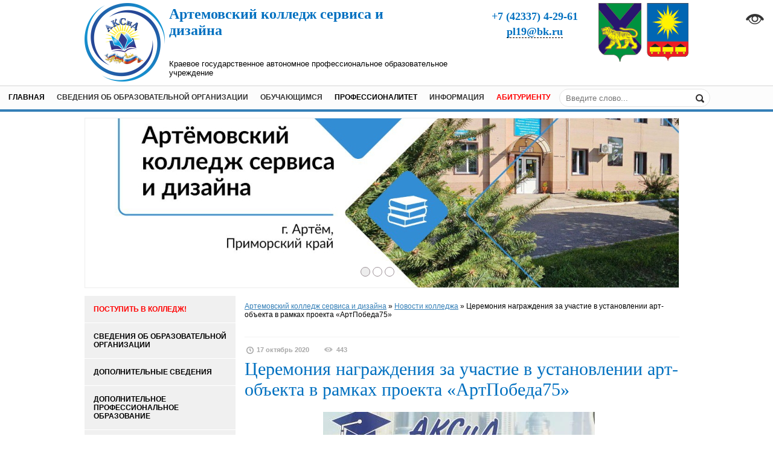

--- FILE ---
content_type: text/html; charset=utf-8
request_url: http://acsid.ru/index.php?newsid=256
body_size: 17228
content:
<!DOCTYPE html>
<html lang="ru">
<head>
<title>Церемония награждения  за участие в установлении арт-объекта в рамках проекта «АртПобеда75» » Артемовский колледж сервиса и дизайна</title>
<meta name="charset" content="utf-8">
<meta name="title" content="Церемония награждения  за участие в установлении арт-объекта в рамках проекта «АртПобеда75» » Артемовский колледж сервиса и дизайна">
<meta name="description" content="Приятная церемония награждения волонтеров колледжа за участие в установлении арт-объекта в рамках проекта «АртПобеда75». Благодарим АГО ПКО РСМ и отдел молодежи АГО! Ребята-респект! Вы настоящие!">
<meta name="keywords" content="Приятная, проекта, респект, Ребята, молодежи, отдел, Благодарим, «АртПобеда75», рамках, церемония, объекта, установлении, участие, колледжа, волонтеров, награждения, настоящие">
<meta name="generator" content="DataLife Engine (https://dle-news.ru)">
<link rel="canonical" href="http://acsid.ru/index.php?newsid=256">
<link rel="alternate" type="application/rss+xml" title="Артемовский колледж сервиса и дизайна RSS Turbo" href="http://acsid.ru/index.php?mod=rss&amp;rssmode=turbo">
<link rel="alternate" type="application/rss+xml" title="Артемовский колледж сервиса и дизайна RSS Dzen" href="http://acsid.ru/index.php?mod=rss&amp;rssmode=dzen">
<link rel="search" type="application/opensearchdescription+xml" title="Артемовский колледж сервиса и дизайна" href="http://acsid.ru/index.php?do=opensearch">
<link rel="preconnect" href="http://acsid.ru/" fetchpriority="high">
<meta property="twitter:title" content="Церемония награждения  за участие в установлении арт-объекта в рамках проекта «АртПобеда75» » Артемовский колледж сервиса и дизайна">
<meta property="twitter:url" content="http://acsid.ru/index.php?newsid=256">
<meta property="twitter:card" content="summary_large_image">
<meta property="twitter:image" content="http://acsid.ru/uploads/posts/2020-10/1603973232_121711482_348370423147206_552508773425208908_n.jpg">
<meta property="twitter:description" content="Приятная церемония награждения волонтеров колледжа за участие в установлении арт-объекта в рамках проекта «АртПобеда75». Благодарим АГО ПКО РСМ и отдел молодежи АГО! Ребята-респект! Вы настоящие!">
<meta property="og:type" content="article">
<meta property="og:site_name" content="Артемовский колледж сервиса и дизайна">
<meta property="og:title" content="Церемония награждения  за участие в установлении арт-объекта в рамках проекта «АртПобеда75» » Артемовский колледж сервиса и дизайна">
<meta property="og:url" content="http://acsid.ru/index.php?newsid=256">
<meta property="og:image" content="http://acsid.ru/uploads/posts/2020-10/1603973232_121711482_348370423147206_552508773425208908_n.jpg">
<meta property="og:description" content="Приятная церемония награждения волонтеров колледжа за участие в установлении арт-объекта в рамках проекта «АртПобеда75». Благодарим АГО ПКО РСМ и отдел молодежи АГО! Ребята-респект! Вы настоящие!">
<link href="/engine/classes/min/index.php?f=engine/editor/css/default.css&amp;v=yfs3h" rel="stylesheet" type="text/css">
<script src="/engine/classes/min/index.php?g=general&amp;v=yfs3h"></script>
<script src="/engine/classes/min/index.php?f=engine/classes/js/jqueryui.js,engine/classes/js/dle_js.js,engine/classes/fancybox/fancybox.js&amp;v=yfs3h" defer></script>
<script type="application/ld+json">{"@context":"https://schema.org","@graph":[{"@type":"BreadcrumbList","@context":"https://schema.org/","itemListElement":[{"@type":"ListItem","position":1,"item":{"@id":"http://acsid.ru/","name":"Артемовский колледж сервиса и дизайна"}},{"@type":"ListItem","position":2,"item":{"@id":"http://acsid.ru/index.php?do=cat&amp;category=novosti-kolledzha","name":"Новости колледжа"}},{"@type":"ListItem","position":3,"item":{"@id":"http://acsid.ru/index.php?newsid=256","name":"Церемония награждения  за участие в установлении арт-объекта в рамках проекта «АртПобеда75»"}}]}]}</script>
  <link rel="shortcut icon" href="/templates/News-Portal-utf8/images/favicon.png" />
  <link rel="stylesheet" type="text/css" href="/templates/News-Portal-utf8/style/styles.css" />
  <link href="/templates/News-Portal-utf8/style/engine.css" type="text/css" rel="stylesheet" />
  <!--[if lt IE 9]><script src="//html5shiv.googlecode.com/svn/trunk/html5.js"></script><![endif]-->
  <script type="text/javascript" src="/templates/News-Portal-utf8/js/libs.js"></script>
   <!-- <script type="text/javascript" src="/js/jquery-1.12.3.min.js"></script><link rel="stylesheet" href="https://maxcdn.bootstrapcdn.com/font-awesome/4.6.2/css/ligature-symbols.min.css">-->
<script src="https://lidrekon.ru/slep/js/uhpv-full.min.js"></script>
  <script type="text/javascript">

(function($) {

	$.fn.easySlider = function(options){
	  
		// default configuration properties
		var defaults = {			
			prevId: 		'prevBtn',
			prevText: 		'Previous',
			nextId: 		'nextBtn',	
			nextText: 		'Next',
			controlsShow:	true,
			controlsBefore:	'',
			controlsAfter:	'',	
			controlsFade:	true,
			firstId: 		'firstBtn',
			firstText: 		'First',
			firstShow:		false,
			lastId: 		'lastBtn',	
			lastText: 		'Last',
			lastShow:		false,				
			vertical:		false,
			speed: 			800,
			auto:			false,
			pause:			5000,
			continuous:		false, 
			numeric: 		false,
			numericId: 		'controls'
		}; 
		
		var options = $.extend(defaults, options);  
				
		this.each(function() {  
			var obj = $(this); 				
			var s = $("li", obj).length;
			var w = $("li", obj).width(); 
			var h = $("li", obj).height(); 
			var clickable = true;
			obj.width(w); 
			obj.height(h); 
			obj.css("overflow","hidden");
			var ts = s-1;
			var t = 0;
			$("ul", obj).css('width',s*w);			
			
			if(options.continuous){
				$("ul", obj).prepend($("ul li:last-child", obj).clone().css("margin-right","-"+ w +"px"));
				$("ul", obj).append($("ul li:nth-child(2)", obj).clone());
				$("ul", obj).css('width',(s+1)*w);
			};				
			
			if(!options.vertical) $("li", obj).css('float','left');
								
			if(options.controlsShow){
				var html = options.controlsBefore;				
				if(options.numeric){
					html += '<ol id="'+ options.numericId +'"></ol>';
				} else {
					if(options.firstShow) html += '<span id="'+ options.firstId +'"><a href=\"javascript:void(0);\">'+ options.firstText +'</a></span>';
					html += ' <span id="'+ options.prevId +'"><a href=\"javascript:void(0);\">'+ options.prevText +'</a></span>';
					html += ' <span id="'+ options.nextId +'"><a href=\"javascript:void(0);\">'+ options.nextText +'</a></span>';
					if(options.lastShow) html += ' <span id="'+ options.lastId +'"><a href=\"javascript:void(0);\">'+ options.lastText +'</a></span>';				
				};
				
				html += options.controlsAfter;						
				$(obj).after(html);										
			};
			
			if(options.numeric){									
				for(var i=0;i<s;i++){						
					$(document.createElement("li"))
						.attr('id',options.numericId + (i+1))
						.html('<a rel='+ i +' href=\"javascript:void(0);\">'+ (i+1) +'</a>')
						.appendTo($("#"+ options.numericId))
						.click(function(){							
							animate($("a",$(this)).attr('rel'),true);
						}); 												
				};							
			} else {
				$("a","#"+options.nextId).click(function(){		
					animate("next",true);
				});
				$("a","#"+options.prevId).click(function(){		
					animate("prev",true);				
				});	
				$("a","#"+options.firstId).click(function(){		
					animate("first",true);
				});				
				$("a","#"+options.lastId).click(function(){		
					animate("last",true);				
				});				
			};
			
			function setCurrent(i){
				i = parseInt(i)+1;
				$("li", "#" + options.numericId).removeClass("current");
				$("li#" + options.numericId + i).addClass("current");
			};
			
			function adjust(){
				if(t>ts) t=0;		
				if(t<0) t=ts;	
				if(!options.vertical) {
					$("ul",obj).css("margin-right",(t*w*-1));
				} else {
					$("ul",obj).css("margin-right",(t*h*-1));
				}
				clickable = true;
				if(options.numeric) setCurrent(t);
			};
			
			function animate(dir,clicked){
				if (clickable){
					clickable = false;
					var ot = t;				
					switch(dir){
						case "next":
							t = (ot>=ts) ? (options.continuous ? t+1 : ts) : t+1;						
							break; 
						case "prev":
							t = (t<=0) ? (options.continuous ? t-1 : 0) : t-1;
							break; 
						case "first":
							t = 0;
							break; 
						case "last":
							t = ts;
							break; 
						default:
							t = dir;
							break; 
					};	
					var diff = Math.abs(ot-t);
					var speed = diff*options.speed;						
					if(!options.vertical) {
						p = (t*w*-1);
						$("ul",obj).animate(
							{ marginRight: p }, 
							{ queue:false, duration:speed, complete:adjust }
						);				
					} else {
						p = (t*h*-1);
						$("ul",obj).animate(
							{ marginTop: p }, 
							{ queue:false, duration:speed, complete:adjust }
						);					
					};
					
					if(!options.continuous && options.controlsFade){					
						if(t==ts){
							$("a","#"+options.nextId).hide();
							$("a","#"+options.lastId).hide();
						} else {
							$("a","#"+options.nextId).show();
							$("a","#"+options.lastId).show();					
						};
						if(t==0){
							$("a","#"+options.prevId).hide();
							$("a","#"+options.firstId).hide();
						} else {
							$("a","#"+options.prevId).show();
							$("a","#"+options.firstId).show();
						};					
					};				
					
					if(clicked) clearTimeout(timeout);
					if(options.auto && dir=="next" && !clicked){;
						timeout = setTimeout(function(){
							animate("next",false);
						},diff*options.speed+options.pause);
					};
			
				};
				
			};
			// init
			var timeout;
			if(options.auto){;
				timeout = setTimeout(function(){
					animate("next",false);
				},options.pause);
			};		
			
			if(options.numeric) setCurrent(0);
		
			if(!options.continuous && options.controlsFade){					
				$("a","#"+options.prevId).hide();
				$("a","#"+options.firstId).hide();				
			};				
			
		});
	  
	};

})(jQuery);

$(document).ready(function(){
   $("#slider").easySlider({
      auto: true,
      continuous: true,
	  numeric: true
   });
});
</script>
</head>

<body>
<!-- spolier -->
<style>
.title_spoiler {
    font-family: Georgia, 'Times New Roman', Times, serif;
    font-weight: normal;
    font-size: 14pt;
}
</style>
    
<!-- версия для слабовидящих -->
<style>
	 #hpvgd,.h-mdiv,.h-mdiv2,.h-ldiv,.h-rdiv {background:#EAEAEA; color:#6D6D6D;}
	 #hpvgd {width:100%; z-index:100; width:100%; border-bottom:2px solid rgb(230,230,230);}
	 .h-mdiv {display:none; position:relative; margin:auto; text-alegn:center;}
	 .h-mdiv2 {display:none; position:fixed; margin:auto; text-alegn:center; width:400px; height:200px;}
	 .h-ldiv {float:left; padding:7px 10px 7px 0px;}
	 .h-rdiv {position:absolute; top:7px; right:0px; text-align:right;}
	 .h-ni {display:none !important;}
	 a.hcmaf {color:red; margin-left:5px; font-size:20px; font-weight:bold;}
	 a.h-anl {color:#2a72cc;}
	 a.h-al {color:#ED664B;}
	 .h-fi {font-weight:bold; border-radius:50%; padding:0px 8px; margin-right:5px; font-size:19px;}
	 .h-background-1 {color:#fff !important; background:#000 !important;}
	 .h-background-2 {color:#000 !important; background:#fff !important;}
</style>
<script src="/templates/News-Portal-utf8/js/uhpv-full.min.js"></script>
<script>
	var 	uhe 	= 2,
		lng 	= 'ru',
		has 	= 0,
		imgs 	= 1,
		bg 	= 1,
		hwidth 	= 0,
		bgs 	= ['1','2'],
		fonts 	= ['19','21','23'];
	$(document).ready(function(){uhpv(has)});
</script>
<!-- /версия для слабовидящих -->

<script>
<!--
var dle_root       = '/';
var dle_admin      = '';
var dle_login_hash = 'd63ca57532eea457fd3efe92b6f1e82f456b78eb';
var dle_group      = 5;
var dle_skin       = 'News-Portal-utf8';
var dle_wysiwyg    = '1';
var quick_wysiwyg  = '1';
var dle_min_search = '4';
var dle_act_lang   = ["Да", "Нет", "Ввод", "Отмена", "Сохранить", "Удалить", "Загрузка. Пожалуйста, подождите..."];
var menu_short     = 'Быстрое редактирование';
var menu_full      = 'Полное редактирование';
var menu_profile   = 'Просмотр профиля';
var menu_send      = 'Отправить сообщение';
var menu_uedit     = 'Админцентр';
var dle_info       = 'Информация';
var dle_confirm    = 'Подтверждение';
var dle_prompt     = 'Ввод информации';
var dle_req_field  = ["Заполните поле с именем", "Заполните поле с сообщением", "Заполните поле с темой сообщения"];
var dle_del_agree  = 'Вы действительно хотите удалить? Данное действие невозможно будет отменить';
var dle_spam_agree = 'Вы действительно хотите отметить пользователя как спамера? Это приведёт к удалению всех его комментариев';
var dle_c_title    = 'Отправка жалобы';
var dle_complaint  = 'Укажите текст Вашей жалобы для администрации:';
var dle_mail       = 'Ваш e-mail:';
var dle_big_text   = 'Выделен слишком большой участок текста.';
var dle_orfo_title = 'Укажите комментарий для администрации к найденной ошибке на странице:';
var dle_p_send     = 'Отправить';
var dle_p_send_ok  = 'Уведомление успешно отправлено';
var dle_save_ok    = 'Изменения успешно сохранены. Обновить страницу?';
var dle_reply_title= 'Ответ на комментарий';
var dle_tree_comm  = '0';
var dle_del_news   = 'Удалить статью';
var dle_sub_agree  = 'Вы действительно хотите подписаться на комментарии к данной публикации?';
var dle_unsub_agree  = 'Вы действительно хотите отписаться от комментариев к данной публикации?';
var dle_captcha_type  = '0';
var dle_share_interesting  = ["Поделиться ссылкой на выделенный текст", "Twitter", "Facebook", "Вконтакте", "Прямая ссылка:", "Нажмите правой клавишей мыши и выберите «Копировать ссылку»"];
var DLEPlayerLang     = {prev: 'Предыдущий',next: 'Следующий',play: 'Воспроизвести',pause: 'Пауза',mute: 'Выключить звук', unmute: 'Включить звук', settings: 'Настройки', enterFullscreen: 'На полный экран', exitFullscreen: 'Выключить полноэкранный режим', speed: 'Скорость', normal: 'Обычная', quality: 'Качество', pip: 'Режим PiP'};
var DLEGalleryLang    = {CLOSE: 'Закрыть (Esc)', NEXT: 'Следующее изображение', PREV: 'Предыдущее изображение', ERROR: 'Внимание! Обнаружена ошибка', IMAGE_ERROR: 'Не удалось загрузить изображение', TOGGLE_SLIDESHOW: 'Просмотр слайдшоу',TOGGLE_FULLSCREEN: 'Полноэкранный режим', TOGGLE_THUMBS: 'Включить / Выключить уменьшенные копии', ITERATEZOOM: 'Увеличить / Уменьшить', DOWNLOAD: 'Скачать изображение' };
var DLEGalleryMode    = 1;
var DLELazyMode       = 0;
var allow_dle_delete_news   = false;
var dle_search_delay   = false;
var dle_search_value   = '';
jQuery(function($){
					setTimeout(function() {
						$.get(dle_root + "engine/ajax/controller.php?mod=adminfunction", { 'id': '256', action: 'newsread', user_hash: dle_login_hash });
					}, 5000);
FastSearch();
});
//-->
</script>

<!--
<div class="toplinewrp graddark">
<div id="topline">
<ul class="topmenu">
    <li><a href="/">Редакция</a></li>
    <li><a href="/">Реклама</a></li>
    <li><a href="/">Техподдержка</a></li>
    <li><a href="/?do=feedback">Обратная связь</a></li>
</ul>
<form id="quicksearch" method="post">
					<input type="hidden" name="do" value="search" />
					<input type="hidden" name="subaction" value="search" />
					<div class="searchbox">
						<input class="f_input border20" id="story" name="story" placeholder="Введите слово..." type="text" />
					<button type="submit" title="Search" class="searchbut"></button>
					</div>
</form> 
</div>
</div> -->
    
<div style="margin: 0;background-color: transparent;z-index: 2;position: fixed;top: 10%;margin-top: -56px;right: 15px;width: 30px;">
    <a id="specialButton" href="#">
        <img src="/templates/News-Portal-utf8/images/viz.png" alt="Home" alt="ВЕРСИЯ ДЛЯ СЛАБОВИДЯЩИХ" title="ВЕРСИЯ ДЛЯ СЛАБОВИДЯЩИХ" />
    </a>
    <!--<a href="javascript://" onclick="uvcl()">
        <img src="https://lidrekon.ru/images/special.png" alt="ВЕРСИЯ ДЛЯ СЛАБОВИДЯЩИХ" title="ВЕРСИЯ ДЛЯ СЛАБОВИДЯЩИХ" />
        <img src="/templates/News-Portal-utf8/images/viz.png" alt="Home" title="Версия сайта для слабовидящих">
    </a>-->
</div>

<header id="header">

<a class="logo" href="/"></a>
<div class="banner" style="padding-left:5px"><div class="headtext">Артемовский колледж сервиса и дизайна</div><br/><br/>
<div class="head_2line_text">Краевое государственное автономное профессиональное образовательное учреждение
    <!--<br/><a href="http://acsid.ru/engine/download.php?id=1107&area=static" style="font-size:11px;">Лицензия серия 25Л01 №0000574 от 18 июля 2014 г.</a>&nbsp;
    <br/><a href="http://acsid.ru/engine/download.php?id=1106&area=static" style="font-size: 11px;">Свидетельство серия 25А01, № 0000717 от 6 октября 2017 г.</a>-->
</div>
</div>

<div class="banner2"><div class="headtext2">+7 (42337) 4-29-61<br/><a href="mailto:PL19@BK.RU">pl19@bk.ru</a></div>
<!-- <div class="banner2"><div class="headtext2">+7 (42337) 4-29-61<br/><a href="mailto:PL19@BK.RU">pl19@bk.ru</a></div> -->
<!--<div class="head_2line_text2">Департамент образования и науки Приморского края<br/>-->
</div>
</div>

<div class="reglog"><img src="/templates/News-Portal-utf8/images/gerb_pkrai.png" alt=" "/></div>

<div class="clr"></div>
</header>

<!-- <div id="headerwrp">
<header id="header">

<a class="logo" href="/"></a>
<div class="banner border3"><img src="/templates/News-Portal-utf8/images/rekltop.png" alt=" "/></div>
<div class="reglog">﻿<a href="#" class="log gradred border3">Войти на сайт
</a> 
<a  href="/?do=register" class="reg">Регистрация</a>


<div class="overlay">        


<div id="loginbox" class="not-logged border5">
<div class="overlay-close"></div>
<div class="logo logfix"></div>
	<form method="post">
		<ul>
			<li><label for="login_name">Логин:</label>
			<input class="f_input border5" type="text" name="login_name" id="login_name" /></li>
			<li><label for="login_password">Пароль (<a href="http://acsid.ru/index.php?do=lostpassword">Забыли?</a>):</label>
			<input class="f_input border5" type="password" name="login_password" id="login_password" /></li>
			<li class="lfield lfchek"><input type="checkbox" name="login_not_save" id="login_not_save" value="1"/>
			<label for="login_not_save">&nbsp;Чужой компьютер</label></li>
		</ul>
			<div class="sociallogin">
	
	
	
	
	
	
	<div class="clr"></div>
	</div>
		<div class="submitline">
			<button onclick="submit();" type="submit" title="Вход"><b>Войти на сайт</b></button>
		</div>
		<input name="login" type="hidden" id="login" value="submit" />
	</form>
</div>

    </div></div>

<div class="clr"></div>
</header>
</div> -->

<div id="mainmenuwrp">
<nav id="mainmenu">
<ul id="menuin">
    <li class="padoff"><a href="/index.php">ГЛАВНАЯ</a></li>
    
    <li class="padoff">СВЕДЕНИЯ ОБ ОБРАЗОВАТЕЛЬНОЙ ОРГАНИЗАЦИИ
    <ul>
							<li><a href="/index.php?do=static&page=osnovnye-svedenija">Основные сведения</a></li>
							<li><a href="/index.php?do=static&page=struktura-i-organy-upravlenija-obrazovatelnoj-organizaciej">Структура и органы управления образовательной организацией</a></li>
							<li><a href="/index.php?do=static&page=svedeniya-ob-obrazovatelnoy-organizacii&news_page=4">Документы</a></li>
							<li><a href="/index.php?do=static&page=obrazovanie">Образование</a></li>
							<li><a href="/index.php?do=static&page=svedeniya-ob-obrazovatelnoy-organizacii&news_page=6">Образовательные стандарты</a></li>
							<li><a href="/index.php?do=static&page=rukovodstvo">Руководство</a></li>
                            <li><a href="/index.php?do=static&page=pedagogicheskij-sostav">Педагогический состав</a></li>
							<li><a href="/index.php?do=static&page=svedeniya-ob-obrazovatelnoy-organizacii&news_page=8">Материально-техническое обеспечение и оснащенность
образовательного процесса. Доступная среда</a></li>
							<li><a href="/index.php?do=static&page=svedeniya-ob-obrazovatelnoy-organizacii&news_page=9">Стипендии и иные меры поддержки обучающихся</a></li>
							<li><a href="/index.php?do=static&page=dopolnitelnoe-obrazovanie">Платные образовательные услуги</a></li>
							<li><a href="/index.php?do=static&page=svedeniya-ob-obrazovatelnoy-organizacii&news_page=10">Финансово-хозяйственная деятельность</a></li>
							<li><a href="/index.php?do=static&page=svedeniya-ob-obrazovatelnoy-organizacii&news_page=11">Вакантные места для приема (перевода) обучающихся</a></li>
        					<li><a href="/index.php?do=static&page=dostupsreda">Доступная среда</a></li>
							<li><a href="/index.php?do=static&page=svedeniya-ob-obrazovatelnoy-organizacii&news_page=12">Трудоустройство выпускников, вакансии</a></li>
        					<li><a href="/index.php?do=static&page=mejdunarodsotrud">Международное сотрудничество</a></li>
                            <li><a href="/index.php?do=static&page=organizacija-pitanija-v-obrazovatelnoj-organizacii">Организация питания в образовательной организации</a></li>
     </ul></li>
    
    
    <li class="padoff">ОБУЧАЮЩИМСЯ
    <ul>
				<li><a href="/index.php?do=static&page=raspisanie-zanyatiy">Расписание занятий</a></li>
                <!--<li><a href="/index.php?do=static&page=ychebnaia">Учебная работа</a></li>-->
                <li><a href="/index.php?do=static&page=vospitatelnaia">Воспитательная работа</a></li>
				<!--<li><a href="/index.php?do=static&page=raspisanie-sessii">Расписание сессии</a></li>
				<li><a href="/index.php?do=static&page=raspisanie-zvonkov">Расписание звонков</a></li>-->
                <!--<li><a href="/index.php?do=static&page=social-iformation">Социальная информация</a></li>-->
        
        		<!--<li><a href="/index.php?do=static&page=nashi-uspehi">Наши успехи</a> </li>-->
                </ul></li>
    <!--<li class="padoff">ПРОФЕССИИ И СПЕЦИАЛЬНОСТИ
    <ul>
                <li><a href="/index.php?do=static&page=povar-konditer">Повар, кондитер</a></li>
				<li><a href="/index.php?do=static&page=parikmaher">Парикмахер</a></li>
				<li><a href="/index.php?do=static&page=stilistika-i-iskusstvo-vizazha">Стилистика и искусство визажа</a></li>
				<li><a href="/index.php?do=static&page=tovarovedenie-i-ekspertiza-kachestva-potrebitelskih-tovarov">Товароведение и экспертиза качества потребительских товаров</a></li>
				<li><a href="/index.php?do=static&page=tehnologiya-produkcii-obschestvennogo-pitaniya">Технология продукции общественного питания</a></li>
				<li><a href="/index.php?do=static&page=povar">Повар</a></li>
                </ul></li>-->
	    <!--<li><a href="/">АБИТУРИЕНТУ</a>
    <ul>
                <li><a href="/"><b>Поступить</b></a> </li>
                <li><a href="/">Дополнительное профессиональное обучение</a> </li>
                <li><a href="/">Заочникам</a> </li>
                </ul></li>-->
    <li class="padoff"><a href="/index.php?do=static&page=professionalitet">ПРОФЕССИОНАЛИТЕТ</a></li>
    
    <li class="padoff">ИНФОРМАЦИЯ
    <ul>
                <li><a href="/index.php?do=static&page=karta-sayta">Карта сайта</a> </li>
                <li><a href="http://moodle.acsid.ru">Информационная система обучения АКСиД</a> </li>
       		 	<!--<li><a href="https://25.edu-reg.ru/">Информационная система Цифровой колледж</a> </li>-->
                <li><a href="https://poo.prim-edu.ru">Информационная система Электронный колледж</a> </li>
         		<li><a href="/index.php?do=static&page=istoricheskaya-spravka">Историческая справка</a> </li>
                </ul></li>

	
	<!--<li><a href="/index.php?action=mobile">ВЕРСИЯ ДЛЯ СЛАБОВИДЯЩИХ</a></li>-->
    <li class="padoff"><a href="/index.php?do=static&page=abitudient" style="color:red">АБИТУРИЕНТУ</a></li>
	<li><form id="quicksearch" method="post">
					<input type="hidden" name="do" value="search" />
					<input type="hidden" name="subaction" value="search" />
					<div class="searchbox">
						<input class="f_input border20" id="story" name="story" placeholder="Введите слово..." type="text" />
					<button type="submit" title="Search" class="searchbut"></button>
					</div>
</form> </li>
    
    <li class="padoff"><a href="/index.php?do=feedback">КОНТАКТЫ</a></li>
    </ul>
	<div class="clr"></div>
</nav>
</div>

<div id="wrapper">
<div id="contwrapper2">

<!--<div class="bannermain"><img src="/templates/News-Portal-utf8/images/reklm.png" style="width:100%;" alt=" "/></div>-->
<div class="slider-container">
	<div id="slider">
		<ul>
            <li style="width:983px; height:280px;" align=center><a href="/index.php"><img style="width:983px; height:280px;" src= "http://acsid.ru/uploads/artemovskiy-kolledzh-servisa-i-dizayna-kopiya.jpg"/></a></li>
            <!-- УСТАРЕЛ <li style="width:983px; height:280px;" align=center><a href="/index.php"><img style="width:983px; height:280px;" src= "/templates/News-Portal-utf8/images/banners/leto2020.jpg"/></a></li>-->
            <!--<li style="width:983px; height:280px;" align=center><a href="/index.php"><img style="width:983px; height:280px;" src= "/templates/News-Portal-utf8/images/banners/b_zimafasad.jpg"/></a></li>-->
            <!--<li style="width:983px; height:280px;" align=center><a href="/index.php"><img style="width:983px; height:280px;" src= "/templates/News-Portal-utf8/images/banners/b_denpetrovich.jpg"/></a></li>-->
            <!--<li style="width:983px; height:280px;" align=center><a href="/index.php?do=static&page=abitudient"><img style="width:983px; height:280px;" src= "/templates/News-Portal-utf8/images/banners/b_fasad.jpg"/></a></li>-->
			<!--<li style="width:983px; height:280px;" align=center><a href="/index.php?do=static&page=abitudient"><img style="width:983px; height:280px;" src= "/templates/News-Portal-utf8/images/banners/b_nabor_new.jpg"/></a></li> -->
			<!--<li style="width:983px; height:280px;" align=center><a href="/index.php?do=static&page=poleznye-uslugi-dlya-naseleniya"><img style="width:983px; height:280px;" src= "/templates/News-Portal-utf8/images/banners/b_new_paric.jpg"/></a></li> -->
            <li style="width:983px; height:280px;" align=center><a href="/index.php?do=static&page=professionalitet"><img style="width:983px; height:280px;" src= "http://acsid.ru/uploads/profes2025.png"/></a></li>
            <!--<li style="width:983px; height:280px;" align=center><a href="/index.php?do=static&page=abitudient"><img style="width:983px; height:280px;" src= "http://acsid.ru/uploads/prof25.png"/></a></li> -->
            <!--<li style="width:983px; height:280px;" align=center><a href="https://www.instagram.com/explore/tags/профтех80/"><img style="width:983px; height:280px;" src= "http://acsid.ru/uploads/pto80.jpg"/></a></li>-->
            <!--<li style="width:983px; height:280px;" align=center><a href="/index.php?newsid=90"><img style="width:983px; height:280px;" src= "/templates/News-Portal-utf8/images/banners/b_masterclas.jpg"/></a></li>-->
            <!--<li style="width:983px; height:280px;" align=center><a href="/index.php?do=static&page=abitudient"><img style="width:983px; height:280px;" src= "/templates/News-Portal-utf8/images/banners/b_acsid.jpg"/></a></li>-->
            <li style="width:983px; height:280px;" align=center><a href="/index.php?do=static&page=abitudient"><img style="width:983px; height:280px;" src= "http://acsid.ru/uploads/dlja-sajta-aksid-1.png"/></a></li>
            <!--<li style="width:983px; height:280px;" align=center><a href="/index.php?newsid=170"><img style="width:983px; height:280px;" src= "/templates/News-Portal-utf8/images/banners/b_pozdrav_s_worldskills.jpg"/></a></li>-->
            <!-- <li style="width:983px; height:280px;" align=center><a href="/index.php?do=static&page=abitudient"><img style="width:983px; height:280px;" src= "/templates/News-Portal-utf8/images/banners/b_info2.jpg"/></a></li> -->
            <!-- <li style="width:983px; height:280px;" align=center><a href="/index.php"><img style="width:983px; height:280px;" src= "/templates/News-Portal-utf8/images/banners/b_povarkonditer.jpg"/></a></li> -->
            <!--<li style="width:983px; height:280px;" align=center><a href="#"><img style="width:983px; height:280px;" src= "/templates/News-Portal-utf8/images/banners/b_densvval20.jpg"/></a></li>-->
            <!--<li style="width:983px; height:280px;" align=center><a href="#"><img style="width:983px; height:280px;" src= "/templates/News-Portal-utf8/images/banners/b_sng2020.jpg"/></a></li>-->
            <!-- <li style="width:983px; height:280px;" align=center><a href="/index.php?newsid=177"><img style="width:983px; height:280px;" src= "/templates/News-Portal-utf8/images/banners/b_daychuva.jpg"/></a></li>-->
            <!--<li style="width:983px; height:280px;" align=center><a href="#"><img style="width:983px; height:280px;" src= "/templates/News-Portal-utf8/images/banners/b_denmatery.jpg"/></a></li>-->
            <!-- <li style="width:983px; height:280px;" align=center><a href="/tmpfiles/planmetodsem2019.pdf"><img style="width:983px; height:280px;" src= "/templates/News-Portal-utf8/images/banners/b_metodseminar2019.jpg"/></a></li> -->
            <!-- <li style="width:983px; height:280px;" align=center><a href="#"><img style="width:983px; height:280px;" src= "/templates/News-Portal-utf8/images/banners/b_iarmarkamest.jpg"/></a></li>-->
            <!-- <li style="width:983px; height:280px;" align=center><a href="#"><img style="width:983px; height:280px;" src= "/templates/News-Portal-utf8/images/banners/b_gorodposvashenie.jpg"/></a></li>-->
            <!-- <li style="width:983px; height:280px;" align=center><a href="/index.php?newsid=163"><img style="width:983px; height:280px;" src= "/templates/News-Portal-utf8/images/banners/b_dennarodedinstva.jpg"/></a></li>-->
            <!--<li style="width:983px; height:280px;" align=center><a href="#"><img style="width:983px; height:280px;" src= "/templates/News-Portal-utf8/images/banners/b_denzdorov2.jpg"/></a></li>-->
            <!--<li style="width:983px; height:280px;" align=center><a href="/index.php?newsid=136"><img style="width:983px; height:280px;" src= "/templates/News-Portal-utf8/images/banners/b_2sentebria.jpg"/></a></li>-->
            <!--<li style="width:983px; height:280px;" align=center><a href="/index.php?do=static&page=plan-nedelya-krasoty-i-mody"><img style="width:983px; height:280px;" src= "/templates/News-Portal-utf8/images/banners/b_9po13nedela.jpg"/></a></li>-->
            <!-- <li style="width:983px; height:280px;" align=center><a href="/index.php?newsid=136"><img style="width:983px; height:280px;" src= "/templates/News-Portal-utf8/images/banners/b_turslet21_09.jpg"/></a></li>-->
			<!-- <li style="width:983px; height:280px;" align=center><a href="https://docs.google.com/viewer?url=http%3A%2F%2Facsid.ru%2Fengine%2Fdownload.php%3Fid%3D10%26viewonline%3D1"><img style="width:983px; height:280px;" src= "/templates/News-Portal-utf8/images/banners/b_prikaz.jpg"/></a></li>-->
			 <!--<li style="width:983px; height:280px;" align=center><a href="/index.php"><img style="width:983px; height:280px;" src= "/templates/News-Portal-utf8/images/banners/b_denuchit.jpg"/></a></li>-->
            <!--<li style="width:983px; height:280px;" align=center><a href="/index.php?newsid=135"><img style="width:983px; height:280px;" src= "/templates/News-Portal-utf8/images/banners/b_MK310719.jpg"/></a></li>-->
            <!--<li style="width:983px; height:280px;" align=center><a href="/index.php?newsid=131"><img style="width:983px; height:280px;" src= "/templates/News-Portal-utf8/images/banners/b_dentorta.jpg"/></a></li>-->
            <!--<li style="width:983px; height:280px;" align=center><a href="/index.php?do=static&page=centr-dosuga-detey-planeta-znaniy"><img style="width:983px; height:280px;" src= "/templates/News-Portal-utf8/images/banners/b_detdom.jpg"/></a></li>-->
			<!--<li style="width:983px; height:280px;" align=center><a href="http://acsid.ru/index.php?newsid=210"><img style="width:983px; height:280px;" src= "/templates/News-Portal-utf8/images/banners/b_voiskslav.jpg"/></a></li>-->			
			<!--<li style="width:983px; height:280px;" align=center><a href="/index.php"><img style="width:983px; height:280px;" src= "/templates/News-Portal-utf8/images/banners/2feb20stalingrad.jpg"/></a></li>-->
			<!--<li style="width:983px; height:280px;" align=center><a href="/index.php"><img style="width:983px; height:280px;" src= "/templates/News-Portal-utf8/images/banners/b_denpamati1520.jpg"/></a></li>-->
            <!--<li style="width:983px; height:280px;" align=center><a href="/index.php"><img style="width:983px; height:280px;" src= "/templates/News-Portal-utf8/images/banners/b_2709leningrad.jpg"/></a></li>-->
        	<!--<li style="width:983px; height:280px;" align=center><a href="/index.php"><img style="width:983px; height:280px;" src= "/templates/News-Portal-utf8/images/banners/b_denstudenta20.jpg"/></a></li>-->
			<!--<li style="width:983px; height:280px;" align=center><a href="/index.php"><img style="width:983px; height:280px;" src= "/templates/News-Portal-utf8/images/banners/b_blockxleb.jpg"/></a></li>-->
			<!--<li style="width:983px; height:280px;" align=center><a href="/index.php"><img style="width:983px; height:280px;" src= "/templates/News-Portal-utf8/images/banners/b_23feb20.jpg"/></a></li>-->
            <!--<li style="width:983px; height:280px;" align=center><a href="/index.php"><img style="width:983px; height:280px;" src= "/templates/News-Portal-utf8/images/banners/b_8marta.jpg"/></a></li>-->
		    <!--<li style="width:983px; height:280px;" align=center><a href="http://acsid.ru/index.php?newsid=210"><img style="width:983px; height:280px;" src= "/templates/News-Portal-utf8/images/banners/b_dorogapam.png"/></a></li>-->
            <!--<li style="width:983px; height:280px;" align=center><a href="/index.php"><img style="width:983px; height:280px;" src= "/templates/News-Portal-utf8/images/banners/b_artica.png"/></a></li>-->
            <!--<li style="width:983px; height:280px;" align=center><a href="https://docs.google.com/forms/d/e/1FAIpQLSctyOf5xkFPr88xAnu-OIQeSyisXh6-_qIgswwWmzLaKZ0__g/viewform"><img style="width:983px; height:280px;" src= "/templates/News-Portal-utf8/images/banners/b_wowtest20.jpg"/></a></li>-->
            <!--<li style="width:983px; height:280px;" align=center><a href="http://acsid.ru/index.php?newsid=210"><img style="width:983px; height:280px;" src= "/templates/News-Portal-utf8/images/banners/b_wowliter20.jpg"/></a></li>-->
            <!--<li style="width:983px; height:280px;" align=center><a href="http://acsid.ru/index.php?newsid=210"><img style="width:983px; height:280px;" src= "/templates/News-Portal-utf8/images/banners/b_oknapobedy20.jpg"/></a></li>-->
       		<!--<li style="width:983px; height:280px;" align=center><a href="/index.php"><img style="width:983px; height:280px;" src= "http://acsid.ru/uploads/11111111.png"/></a></li> -->
        </ul>
	</div>
</div>

<aside class="sidebar left">
<!--
<section class="lentawrp right">
<a class="lentaitem" href="/index.php?do=static&page=abitudient" style="color:red">ПОСТУПИТЬ В КОЛЛЕДЖ!</a> 
<a class="lentaitem" href="#">ПРОФЕССИОНАЛЬНАЯ ПОДГОТОВКА</a>
<a class="lentaitem" href="/index.php?do=static&page=dopolnitelnoe-professionalnoe-obuchenie">ДОПОЛНИТЕЛЬНОЕ ОБРАЗОВАНИЕ</a>
<a class="lentaitem" href="/index.php?do=static&page=bezopasnaya-sreda">БЕЗОПАСНАЯ СРЕДА</a> 
<a class="lentaitem" href="#">МАТЕРИАЛЬНО ТЕХНИЧЕСКОЕ ОБЕСПЕЧЕНИЕ</a> 
<a class="lentaitem" href="/index.php?do=static&page=svedeniya-ob-obrazovatelnoy-organizacii&news_page=12">ЦЕНТР СОДЕЙСТВИЯ ТРУДОУСТРОЙСТВУ</a> 
<a class="lentaitem" href="#">ГАЛЕРЕЯ</a> 
<a class="lentaitem" href="/index.php?do=static&page=svedeniya-ob-obrazovatelnoy-organizacii">СВЕДЕНИЯ ОБ ОБРАЗОВАТЕЛЬНОЙ ОРГАНИЗАЦИИ</a> 
<a class="lentaitem" href="#">ПОЛЕЗНЫЕ УСЛУГИ ДЛЯ НАСЕЛЕНИЯ</a> 
<a class="lentaitem" href="#">УСЛОВИЯ ОБУЧЕНИЯ</a> 
<a class="lentaitem" href="/index.php?do=static&page=organizaciya-pitaniya-ezhednevnoe-menyu">ОРГАНИЗАЦИЯ ПИТАНИЯ, ЕЖЕДНЕВНОЕ МЕНЮ</a> 
<a class="lentaitem" href="/index.php?do=cat&category=novosti-kolledzha">НОВОСТИ</a> 
<a class="lentaitem" href="/index.php?do=static&page=raspisanie-zanyatiy">РАСПИСАНИЕ ЗАНЯТИЙ</a> 

<a class="lentaitem" href="http://moodle.acsid.ru">ОБРАЗОВАТЕЛЬНАЯ СИСТЕМА АКСИД</a> 
<a class="lentaitem" href="/index.php?do=feedback">ЗАДАТЬ ВОПРОС ДИРЕКТОРУ</a> 
<a class="lentaitem" href="#">ПРОФИЛАКТИКА НАРКОМАНИИ</a> -->

<div class="accord">
  <label class="accord__page"><a href="/index.php?do=static&page=abitudient" style="color:red">ПОСТУПИТЬ В КОЛЛЕДЖ!</a></label>
  
  <input class="accord__radio" type="radio" id="ka1" name="ak"/>
  <label class="accord__page" for="ka1">СВЕДЕНИЯ ОБ ОБРАЗОВАТЕЛЬНОЙ ОРГАНИЗАЦИИ</label>
  <p class="accord__text">
  <a href="/index.php?do=static&page=osnovnye-svedenija">Основные сведения</a>
  <br><br>
  <a href="/index.php?do=static&page=struktura-i-organy-upravlenija-obrazovatelnoj-organizaciej">Структура и органы управления образовательной организацией</a>
  <br><br>
  <a href="/index.php?do=static&amp;page=svedeniya-ob-obrazovatelnoy-organizacii&amp;news_page=4">Документы</a> 
  <br><br>
  <a href="/index.php?do=static&page=obrazovanie">Образование</a> 
  <br><br>
  <a href="/index.php?do=static&amp;page=svedeniya-ob-obrazovatelnoy-organizacii&amp;news_page=6">Образовательные стандарты</a>
  <br><br>
  <a href="/index.php?do=static&page=rukovodstvo">Руководство</a>
  <br><br>
  <a href="/index.php?do=static&page=pedagogicheskij-sostav">Педагогический состав</a>
  <br><br>
  <a href="/index.php?do=static&amp;page=svedeniya-ob-obrazovatelnoy-organizacii&amp;news_page=8">Материально-техническое обеспечение и оснащенность образовательного процесса</a>
  <br><br>
  <a href="/index.php?do=static&amp;page=svedeniya-ob-obrazovatelnoy-organizacii&amp;news_page=9">Стипендии и иные меры поддержки обучающихся</a> 
  <br><br>
  <a href="/index.php?do=static&page=dopolnitelnoe-obrazovanie">Платные образовательные услуги</a> 
  <br><br>
  <a href="/index.php?do=static&amp;page=svedeniya-ob-obrazovatelnoy-organizacii&amp;news_page=10">Финансово-хозяйственная деятельность</a>
  <br><br>
  <a href="/index.php?do=static&amp;page=svedeniya-ob-obrazovatelnoy-organizacii&amp;news_page=11">Вакантные места для приема (перевода) обучающихся</a>
  <br><br>
  <a href="/index.php?do=static&page=dostupsreda">Доступная среда</a>
  <br><br>
  <a href="/index.php?do=static&amp;page=svedeniya-ob-obrazovatelnoy-organizacii&amp;news_page=12">Трудоустройство выпускников, вакансии</a>
  <br><br>
  <a href="/index.php?do=static&page=mejdunarodsotrud">Международное сотрудничество</a>
  <br><br>
  <a href="/index.php?do=static&page=organizacija-pitanija-v-obrazovatelnoj-organizacii">Организация питания в образовательной организации</a></p>
  
  <input class="accord__radio" type="radio" id="ka2" name="ak"/>
  <label class="accord__page" for="ka2">ДОПОЛНИТЕЛЬНЫЕ СВЕДЕНИЯ</label>
  <p class="accord__text">
  <a href="/index.php?do=static&page=platezhnye-rekvizity">Платежные реквизиты</a><br><br>
  <!--<a href="/index.php">Профсоюзная организация</a><br><br>-->
  <a href="/index.php?do=static&page=zaschita-personalnyh-dannyh">Защита персональных данных</a><br><br>
  <a href="/index.php?do=static&page=istoricheskaya-spravka">Историческая справка</a><br><br>
  <a href="/index.php?do=static&page=social-iformation">Социальная информация</a>
  <br><br>
  </p>
  
    <label class="accord__page"><a href="/index.php?do=static&page=dopolnitelnoe-obrazovanie">ДОПОЛНИТЕЛЬНОЕ ПРОФЕССИОНАЛЬНОЕ ОБРАЗОВАНИЕ</a></label>
  <label class="accord__page"><a href="/index.php?do=static&amp;page=svedeniya-ob-obrazovatelnoy-organizacii&amp;news_page=8">МАТЕРИАЛЬНО-ТЕХНИЧЕСКОЕ ОБЕСПЕЧЕНИЕ</a></label>
  <input class="accord__radio" type="radio" id="ka3" name="ak"/>
  <!--<label class="accord__page" for="ka3">ГАЛЕРЕЯ</label>
  <p class="accord__text">
  <a href="/index.php?do=cat&category=galery">Фотогалерея</a><br><br>
  <a href="/index.php?do=cat&category=galery">Видеотека</a>
  <br><br>
  </p>-->
  
  <label class="accord__page"><a href="/index.php?do=static&page=bezopasnaya-sreda">БЕЗОПАСНАЯ СРЕДА</a></label>
  
  <label class="accord__page"><a href="/index.php?do=static&page=svedeniya-ob-obrazovatelnoy-organizacii&news_page=12">ЦЕНТР КАРЬЕРЫ</a></label>
  <label class="accord__page"><a href="/index.php?do=static&page=dopolnitelnoe-obrazovanie">ПОЛЕЗНЫЕ УСЛУГИ ДЛЯ НАСЕЛЕНИЯ</a></label>
  <!--<label class="accord__page"><a href="/index.php?do=static&page=usloviya-obucheniya">УСЛОВИЯ ОБУЧЕНИЯ</a></label>-->
  <!--<label class="accord__page"><a href="/index.php?do=static&page=organizaciya-pitaniya-ezhednevnoe-menyu">ОРГАНИЗАЦИЯ ПИТАНИЯ, ЕЖЕДНЕВНОЕ МЕНЮ</a></label>-->
  <label class="accord__page"><a href="http://acsid.ru/engine/download.php?id=424&area=static">ПРОГРАММА ЭНЕРГОСБЕРЕЖЕНИЯ</a></label>


    
  <input class="accord__radio" type="radio" id="ka4" name="ak"/>
  <label class="accord__page" for="ka4">ЭЛЕКТРОННЫЕ СЕРВИСЫ</label>
  <p class="accord__text">
  <a href="/index.php?do=feedback">Задать вопрос директору</a><br><br>
  <a href="http://moodle.acsid.ru/login/index.php">Информационная система электронного обучения АКСИД</a><br><br>
  <a href="http://acsid.ru/index.php?do=static&page=metodicheskie-seminary">Методические семинары</a><br><br>
  <a href="http://acsid.ru/index.php?do=static&page=zametki-pedagoga-psihologa">Заметки педагога-психолога</a>
  <br><br>
  </p>
  
  <label class="accord__page"><a href="https://www.youtube.com/channel/UCANKWwmQFWdnT4QoqqIfCSQ/videos">ВИДЕОАРХИВ КОЛЛЕДЖА</a></label>
  <label class="accord__page"><a href="/index.php?do=cat&category=smi">СМИ О НАС</a></label>
  <label class="accord__page"><a href="/index.php?do=static&page=raspisanie-zanyatiy">РАСПИСАНИЕ ЗАНЯТИЙ</a></label>
  <label class="accord__page"><a href="/index.php?do=static&page=raspisanie-sessii">РАСПИСАНИЕ СЕССИИ</a></label>
  <label class="accord__page"><a href="/index.php?do=static&page=ohranatruda">ОХРАНА ТРУДА</a></label>
  <label class="accord__page"><a href="/index.php?do=static&page=dostupsreda">ДОСТУПНАЯ СРЕДА</a></label>
  <label class="accord__page"><a href="/index.php?do=static&page=vospitatelnaia">ВОСПИТАТЕЛЬНАЯ РАБОТА</a></label>
  <!--<label class="accord__page"><a href="/index.php?do=static&page=ychebnaia">УЧЕБНАЯ РАБОТА</a></label>-->
  <label class="accord__page"><a href="/index.php?do=static&page=studencheskiy-sportivnyy-klub-aksid-ssk-aksid">СТУДЕНЧЕСКИЙ СПОРТИВНЫЙ КЛУБ АКСИД</a></label>
  <label class="accord__page"><a href="/index.php?do=static&page=letniy-lager-s-dnevnym-prebyvaniem-aksideyka">ЛЕТНИЙ ЛАГЕРЬ С ДНЕВНЫМ ПРЕБЫВАНИЕМ АКСИДЕЙКА</a></label>
  <label class="accord__page"><a href="/index.php?do=static&page=terror">ПРОТИВОДЕЙСТВИЕ ТЕРРОРИЗМУ</a></label>
  <label class="accord__page"><a href="/index.php?do=cat&category=mesyachnik-antinarkoticheskoy-napravlennosti">МЕСЯЧНИК АНТИНАРКОТИЧЕСКОЙ НАПРАВЛЕННОСТИ</a></label>
  <label class="accord__page"><a href="/index.php?do=static&page=antikorrupcionnaya-deyatelnost">АНТИКОРРУПЦИОННАЯ ДЕЯТЕЛЬНОСТЬ</a></label> 
  <label class="accord__page"><a href="/index.php?do=static&page=grazhdanskaya-oborona">ГРАЖДАНСКАЯ ОБОРОНА</a></label>
</div>


<!--<div class="accord">
  <input class="accord__radio" type="radio" id="ka1" name="ak" checked="checked"/>
  <label class="accord__page" for="ka1">34578</label>
  <p class="accord__text">456789</p>
  
  <input class="accord__radio" type="radio" id="ka2" name="ak"/>
  <label class="accord__page" for="ka2">2345678</label>
  <p class="accord__text">12435467.</p>
  
  <input class="accord__radio" type="radio" id="ka3" name="ak"/>
  <label class="accord__page" for="ka3">1243679</label>
  <p class="accord__text">Lorem ipsum dolor sit amet, consectetur adipisicing elit. Nostrum minima sapiente, ad libero.</p>
  
  <input class="accord__radio" type="radio" id="ka4" name="ak"/>
  <label class="accord__page" for="ka4">87654</label>
  <p class="accord__text">Lorem ipsum dolor sit amet, consectetur adipisicing elit. Omnis saepe impedit et autem cupiditate suscipit, debitis eaque non, quam, qui mollitia quos porro ex fugit aperiam repudiandae officiis eum provident.</p>
</div>-->

</section>

<div class="clr2">&nbsp;</div>
    
<section class="lentawrp right">
<header class="sideboxtitle gradgrey"><a href="https://forms.gle/kg5phQr9RyS6cdHUA">Анкетирование</a></header><br>
<center><a href="https://forms.gle/kg5phQr9RyS6cdHUA" style="color:red">Предлагаем вам пройти анкетирование по анализу удовлетворенности качеством образовательной деятельности колледжа.</a></center>
</section>

<div class="clr2">&nbsp;</div>

<section class="lentawrp right">
<header class="sideboxtitle gradgrey">Анонсы мероприятий</header>

</section>

<div class="clr2">&nbsp;</div>

<section class="lentawrp right">
<div class="sideboxtitle gradgrey">Полезная информация</div>
<div class="sidebox" style="text-align:center">
<a href="http://www.bus.gov.ru/pub/independentRating/list">Результаты независимой оценки качества оказания услуг организациями</a>
<hr>
<a href="https://минобрнауки.рф">Официальный сайт Министерства образования и науки Российской Федерации</a>
<hr>
<a href="https://trudvsem.ru/" rel="nofollow"><img alt="" height="47" src="https://trudvsem.ru/assets/redesign-theme/uikit/header/logo.svg" width="160"></a>
<hr>
<a href="https://объясняем.рф/" rel="nofollow"><img alt="" height="47" src="https://объясняем.рф/local/templates/media_default/assets/images/logo_obyasnyaem.svg" width="160"></a>
<hr>
<a href="https://vrpatriot.ru/">«Всероссийский конкурс интерактивных военно-исторических реконструкций»</a>
<hr>
«Горячая» линия по вопросу выплат педагогическим работникам за классное руководство<br><b>8(42337) 4-35-63</b>
<hr>
<a href="http://proftech80.ru"><img alt="" src="/uploads/mv2ssjqj7jw.png">
<b style="color:#FB2117">#профтех80 #80летПТО</b>
</a>
<hr>
<a href="https://soctrud.primorsky.ru/page/sotsialnye_spravochniki_primorskogo_kraia">Социальные справочники Приморского края</a>
<hr> 
<a href="https://spo-25.ru/" rel="nofollow"><img alt="" height="150" src="/uploads/banner-dlya-razmescheniya-na-sayte-4.png" width="150"></a>
<hr> 
    
<div align="center" class="eTimer"></div>

</div>
</div>

</aside>

<div class="content right">
    
<!---->

<div id="articlewrapper"><div class="speedbar"><a href="http://acsid.ru/">Артемовский колледж сервиса и дизайна</a> &raquo; <a href="http://acsid.ru/index.php?do=cat&amp;category=novosti-kolledzha">Новости колледжа</a> &raquo; Церемония награждения  за участие в установлении арт-объекта в рамках проекта «АртПобеда75»</div>﻿<article class="fullarticle">

<div class="articleinfo">
<ul>
<!--<li class="scat"><a onclick="ShowProfile('%D0%90%D0%B4%D0%BC%D0%B8%D0%BD%D0%B8%D1%81%D1%82%D1%80%D0%B0%D1%82%D0%BE%D1%80', 'http://acsid.ru/index.php?subaction=userinfo&amp;user=%D0%90%D0%B4%D0%BC%D0%B8%D0%BD%D0%B8%D1%81%D1%82%D1%80%D0%B0%D1%82%D0%BE%D1%80', '0'); return false;" href="http://acsid.ru/index.php?subaction=userinfo&amp;user=%D0%90%D0%B4%D0%BC%D0%B8%D0%BD%D0%B8%D1%81%D1%82%D1%80%D0%B0%D1%82%D0%BE%D1%80">Администратор</a></li>-->
<li class="sdata">17 октябрь 2020</li>
<li class="sview">443</li>
<!--<li class="scom">0</li>-->
</ul> 
<!--<div class="articlerating "></div>
 
<div class="articlesocial"><script type="text/javascript">(function() {
  if (window.pluso)if (typeof window.pluso.start == "function") return;
  if (window.ifpluso==undefined) { window.ifpluso = 1;
    var d = document, s = d.createElement('script'), g = 'getElementsByTagName';
    s.type = 'text/javascript'; s.charset='UTF-8'; s.async = true;
    s.src = ('https:' == window.location.protocol ? 'https' : 'http')  + '://share.pluso.ru/pluso-like.js';
    var h=d[g]('body')[0];
    h.appendChild(s);
  }})();</script>
<div class="pluso" data-background="transparent" data-options="small,round,line,horizontal,nocounter,theme=04" data-services="vkontakte,odnoklassniki,facebook,twitter,google,yazakladki,moimir"></div>
</div>-->
</div>

<header class="fulltitle"><h1>Церемония награждения  за участие в установлении арт-объекта в рамках проекта «АртПобеда75»</h1></header>

<div class="articletext"><div style="text-align:center;"><a class="highslide" href="http://acsid.ru/uploads/posts/2020-10/1603973232_121711482_348370423147206_552508773425208908_n.jpg" target="_blank"><img src="/uploads/posts/2020-10/medium/1603973232_121711482_348370423147206_552508773425208908_n.jpg" alt="" class="fr-dii"></a></div><br><br>Приятная церемония награждения волонтеров колледжа за участие в установлении арт-объекта в рамках проекта «АртПобеда75». Благодарим АГО ПКО РСМ и отдел молодежи АГО! Ребята-респект! Вы настоящие!<br><br><div style="text-align:center;"><a class="highslide" href="http://acsid.ru/uploads/posts/2020-10/1603973219_121578242_979130245928915_7823992443050932673_n.jpg" target="_blank"><img src="/uploads/posts/2020-10/thumbs/1603973219_121578242_979130245928915_7823992443050932673_n.jpg" alt="" class="fr-dii"></a><a class="highslide" href="http://acsid.ru/uploads/posts/2020-10/1603973193_121609068_1137256906705986_4051662336807669967_n.jpg" target="_blank"><img src="/uploads/posts/2020-10/thumbs/1603973193_121609068_1137256906705986_4051662336807669967_n.jpg" alt="" class="fr-dii"></a><a class="highslide" href="http://acsid.ru/uploads/posts/2020-10/1603973241_121703046_922918268239726_1992597800759368133_n.jpg" target="_blank"><img src="/uploads/posts/2020-10/thumbs/1603973241_121703046_922918268239726_1992597800759368133_n.jpg" alt="" class="fr-dii"></a><a class="highslide" href="http://acsid.ru/uploads/posts/2020-10/1603973196_121631828_2771069599879674_2766873530570079527_n.jpg" target="_blank"><img src="/uploads/posts/2020-10/thumbs/1603973196_121631828_2771069599879674_2766873530570079527_n.jpg" alt="" class="fr-dii"></a><a class="highslide" href="http://acsid.ru/uploads/posts/2020-10/1603973205_121821586_211606170535907_4980136548841628819_n.jpg" target="_blank"><img src="/uploads/posts/2020-10/thumbs/1603973205_121821586_211606170535907_4980136548841628819_n.jpg" alt="" class="fr-dii"></a><a class="highslide" href="http://acsid.ru/uploads/posts/2020-10/1603973221_121582819_668570983796589_5978344747421359947_n.jpg" target="_blank"><img src="/uploads/posts/2020-10/thumbs/1603973221_121582819_668570983796589_5978344747421359947_n.jpg" alt="" class="fr-dii"></a><a class="highslide" href="http://acsid.ru/uploads/posts/2020-10/1603973251_122038059_340678797001495_4789181302371340695_n.jpg" target="_blank"><img src="/uploads/posts/2020-10/thumbs/1603973251_122038059_340678797001495_4789181302371340695_n.jpg" alt="" class="fr-dii"></a><a class="highslide" href="http://acsid.ru/uploads/posts/2020-10/1603973270_121274934_3226401367487509_6023314681120684365_n.jpg" target="_blank"><img src="/uploads/posts/2020-10/thumbs/1603973270_121274934_3226401367487509_6023314681120684365_n.jpg" alt="" class="fr-dii"></a></div></div>
    <div class="clr"></div>
	
</article>

<div class="articlerelated">
    <div class="relatedheader">Похожие статьи:</div>
   ﻿<a href=http://acsid.ru/index.php?newsid=257 class="relitem left">
    <div class="relimg"><img src="/uploads/posts/2020-10/medium/1603973378_121609901_176617527342486_4264780750639200222_n.jpg" alt="16 октября - Арт-объект в рамках проекта «АртПобеда75»" /></div>
<div class="reltext">
<p>16 октября - Арт-объект в рамках проекта «АртПобеда75»</p>
Новости колледжа
</div>
</a>﻿<a href=http://acsid.ru/index.php?newsid=137 class="relitem left">
    <div class="relimg"><img src="/uploads/posts/2019-08/1566749990_whatsapp-image-2019-08-22-at-22_43_29.jpeg" alt="22 августа - Награждение лучшей молодежи города главой АГО" /></div>
<div class="reltext">
<p>22 августа - Награждение лучшей молодежи города главой АГО</p>
Новости колледжа
</div>
</a>﻿<a href=http://acsid.ru/index.php?newsid=236 class="relitem left">
    <div class="relimg"><img src="/uploads/posts/2020-09/medium/1598917825_aksid_118601027_2188942251248906_614278020046509697_n.jpg" alt="Конкурс на лучший арт-объект, посвященный празднованию 80-летия системы профессионально-технического образования." /></div>
<div class="reltext">
<p>Конкурс на лучший арт-объект, посвященный празднованию 80-летия системы профессионально-технического образования.</p>
Новости колледжа
</div>
</a>
   <div class="clr"></div>
</div>
<!--
<div class="comline">
<div class="comnum right">Комментариев: 0</div>
<a class="addcom-btn" onclick="$('#addcform').toggle();return false;">Добавить комментарий</a> 
  <!--dleaddcomments--> 
</div>

<div class="articlecomments">
<!--dlecomments-->
</div>
-->
</div>
  
<script src='https://pos.gosuslugi.ru/bin/script.min.js'></script> 
<style>
#js-show-iframe-wrapper{position:relative;display:flex;align-items:center;justify-content:center;width:100%;min-width:293px;max-width:100%;background:linear-gradient(138.4deg,#38bafe 26.49%,#2d73bc 79.45%);color:#fff;cursor:pointer}#js-show-iframe-wrapper .pos-banner-fluid *{box-sizing:border-box}#js-show-iframe-wrapper .pos-banner-fluid .pos-banner-btn_2{display:block;width:240px;min-height:56px;font-size:18px;line-height:24px;cursor:pointer;background:#0d4cd3;color:#fff;border:none;border-radius:8px;outline:0}#js-show-iframe-wrapper .pos-banner-fluid .pos-banner-btn_2:hover{background:#1d5deb}#js-show-iframe-wrapper .pos-banner-fluid .pos-banner-btn_2:focus{background:#2a63ad}#js-show-iframe-wrapper .pos-banner-fluid .pos-banner-btn_2:active{background:#2a63ad}@-webkit-keyframes fadeInFromNone{0%{display:none;opacity:0}1%{display:block;opacity:0}100%{display:block;opacity:1}}@keyframes fadeInFromNone{0%{display:none;opacity:0}1%{display:block;opacity:0}100%{display:block;opacity:1}}@font-face{font-family:LatoWebLight;src:url(https://pos.gosuslugi.ru/bin/fonts/Lato/fonts/Lato-Light.woff2) format("woff2"),url(https://pos.gosuslugi.ru/bin/fonts/Lato/fonts/Lato-Light.woff) format("woff"),url(https://pos.gosuslugi.ru/bin/fonts/Lato/fonts/Lato-Light.ttf) format("truetype");font-style:normal;font-weight:400}@font-face{font-family:LatoWeb;src:url(https://pos.gosuslugi.ru/bin/fonts/Lato/fonts/Lato-Regular.woff2) format("woff2"),url(https://pos.gosuslugi.ru/bin/fonts/Lato/fonts/Lato-Regular.woff) format("woff"),url(https://pos.gosuslugi.ru/bin/fonts/Lato/fonts/Lato-Regular.ttf) format("truetype");font-style:normal;font-weight:400}@font-face{font-family:LatoWebBold;src:url(https://pos.gosuslugi.ru/bin/fonts/Lato/fonts/Lato-Bold.woff2) format("woff2"),url(https://pos.gosuslugi.ru/bin/fonts/Lato/fonts/Lato-Bold.woff) format("woff"),url(https://pos.gosuslugi.ru/bin/fonts/Lato/fonts/Lato-Bold.ttf) format("truetype");font-style:normal;font-weight:400}@font-face{font-family:RobotoWebLight;src:url(https://pos.gosuslugi.ru/bin/fonts/Roboto/Roboto-Light.woff2) format("woff2"),url(https://pos.gosuslugi.ru/bin/fonts/Roboto/Roboto-Light.woff) format("woff"),url(https://pos.gosuslugi.ru/bin/fonts/Roboto/Roboto-Light.ttf) format("truetype");font-style:normal;font-weight:400}@font-face{font-family:RobotoWebRegular;src:url(https://pos.gosuslugi.ru/bin/fonts/Roboto/Roboto-Regular.woff2) format("woff2"),url(https://pos.gosuslugi.ru/bin/fonts/Roboto/Roboto-Regular.woff) format("woff"),url(https://pos.gosuslugi.ru/bin/fonts/Roboto/Roboto-Regular.ttf) format("truetype");font-style:normal;font-weight:400}@font-face{font-family:RobotoWebBold;src:url(https://pos.gosuslugi.ru/bin/fonts/Roboto/Roboto-Bold.woff2) format("woff2"),url(https://pos.gosuslugi.ru/bin/fonts/Roboto/Roboto-Bold.woff) format("woff"),url(https://pos.gosuslugi.ru/bin/fonts/Roboto/Roboto-Bold.ttf) format("truetype");font-style:normal;font-weight:400}@font-face{font-family:ScadaWebRegular;src:url(https://pos.gosuslugi.ru/bin/fonts/Scada/Scada-Regular.woff2) format("woff2"),url(https://pos.gosuslugi.ru/bin/fonts/Scada/Scada-Regular.woff) format("woff"),url(https://pos.gosuslugi.ru/bin/fonts/Scada/Scada-Regular.ttf) format("truetype");font-style:normal;font-weight:400}@font-face{font-family:ScadaWebBold;src:url(https://pos.gosuslugi.ru/bin/fonts/Scada/Scada-Bold.woff2) format("woff2"),url(https://pos.gosuslugi.ru/bin/fonts/Scada/Scada-Bold.woff) format("woff"),url(https://pos.gosuslugi.ru/bin/fonts/Scada/Scada-Bold.ttf) format("truetype");font-style:normal;font-weight:400}@font-face{font-family:Geometria;src:url(https://pos.gosuslugi.ru/bin/fonts/Geometria/Geometria.eot);src:url(https://pos.gosuslugi.ru/bin/fonts/Geometria/Geometria.eot?#iefix) format("embedded-opentype"),url(https://pos.gosuslugi.ru/bin/fonts/Geometria/Geometria.woff) format("woff"),url(https://pos.gosuslugi.ru/bin/fonts/Geometria/Geometria.ttf) format("truetype");font-weight:400;font-style:normal}@font-face{font-family:Geometria-ExtraBold;src:url(https://pos.gosuslugi.ru/bin/fonts/Geometria/Geometria-ExtraBold.eot);src:url(https://pos.gosuslugi.ru/bin/fonts/Geometria/Geometria-ExtraBold.eot?#iefix) format("embedded-opentype"),url(https://pos.gosuslugi.ru/bin/fonts/Geometria/Geometria-ExtraBold.woff) format("woff"),url(https://pos.gosuslugi.ru/bin/fonts/Geometria/Geometria-ExtraBold.ttf) format("truetype");font-weight:800;font-style:normal}
</style>

<style>
#js-show-iframe-wrapper{background:var(--pos-banner-fluid-18__background)}#js-show-iframe-wrapper .pos-banner-fluid .pos-banner-btn_2{width:100%;min-height:52px;background:#fff;color:#0b1f33;font-size:16px;font-family:LatoWeb,sans-serif;font-weight:400;padding:0;line-height:1.2}#js-show-iframe-wrapper .pos-banner-fluid .pos-banner-btn_2:active,#js-show-iframe-wrapper .pos-banner-fluid .pos-banner-btn_2:focus,#js-show-iframe-wrapper .pos-banner-fluid .pos-banner-btn_2:hover{background:#e4ecfd}#js-show-iframe-wrapper .bf-18{position:relative;display:grid;grid-template-columns:var(--pos-banner-fluid-18__grid-template-columns);grid-template-rows:var(--pos-banner-fluid-18__grid-template-rows);width:100%;max-width:var(--pos-banner-fluid-18__max-width);box-sizing:border-box;grid-auto-flow:row dense}#js-show-iframe-wrapper .bf-18__decor{background:var(--pos-banner-fluid-18__bg-url) var(--pos-banner-fluid-18__bg-url-position) no-repeat;background-size:cover;background-color:#f8efec;position:relative}#js-show-iframe-wrapper .bf-18__content{display:flex;flex-direction:column;padding:var(--pos-banner-fluid-18__content-padding);grid-row:var(--pos-banner-fluid-18__content-grid-row);justify-content:center}#js-show-iframe-wrapper .bf-18__text{margin:var(--pos-banner-fluid-18__text-margin);font-size:var(--pos-banner-fluid-18__text-font-size);line-height:1.4;font-family:LatoWeb,sans-serif;font-weight:700;color:#0b1f33}#js-show-iframe-wrapper .bf-18__bottom-wrap{display:flex;flex-direction:row;align-items:center}#js-show-iframe-wrapper .bf-18__logo-wrap{position:absolute;top:var(--pos-banner-fluid-18__logo-wrap-top);left:var(--pos-banner-fluid-18__logo-wrap-right);padding:var(--pos-banner-fluid-18__logo-wrap-padding);background:#fff;border-radius:0 0 8px 0}#js-show-iframe-wrapper .bf-18__logo{width:var(--pos-banner-fluid-18__logo-width);margin-left:1px}#js-show-iframe-wrapper .bf-18__slogan{font-family:LatoWeb,sans-serif;font-weight:700;font-size:var(--pos-banner-fluid-18__slogan-font-size);line-height:1.2;color:#005ca9}#js-show-iframe-wrapper .bf-18__btn-wrap{width:100%;max-width:var(--pos-banner-fluid-18__button-wrap-max-width)}
</style >
<div id='js-show-iframe-wrapper'>
  <div class='pos-banner-fluid bf-18'>

    <div class='bf-18__decor'>
      <div class='bf-18__logo-wrap'>
        <img
          class='bf-18__logo'
          src='https://pos.gosuslugi.ru/bin/banner-fluid/gosuslugi-logo-blue.svg'
          alt='Госуслуги'
        />
        <div class='bf-18__slogan'>Решаем вместе</div >
      </div >
    </div >
    <div class='bf-18__content'>
      <div class='bf-18__text'>
        Есть предложения по организации учебного процесса или знаете, как сделать школу лучше?
      </div >

      <div class='bf-18__bottom-wrap'>
        <div class='bf-18__btn-wrap'>
          <!-- pos-banner-btn_2 не удалять; другие классы не добавлять -->
          <button
            class='pos-banner-btn_2'
            type='button'
          >Написать о проблеме
          </button >
        </div >
      </div>
    </div >

  </div >
</div >
<script>

(function(){
  "use strict";function ownKeys(e,t){var n=Object.keys(e);if(Object.getOwnPropertySymbols){var o=Object.getOwnPropertySymbols(e);if(t)o=o.filter(function(t){return Object.getOwnPropertyDescriptor(e,t).enumerable});n.push.apply(n,o)}return n}function _objectSpread(e){for(var t=1;t<arguments.length;t++){var n=null!=arguments[t]?arguments[t]:{};if(t%2)ownKeys(Object(n),true).forEach(function(t){_defineProperty(e,t,n[t])});else if(Object.getOwnPropertyDescriptors)Object.defineProperties(e,Object.getOwnPropertyDescriptors(n));else ownKeys(Object(n)).forEach(function(t){Object.defineProperty(e,t,Object.getOwnPropertyDescriptor(n,t))})}return e}function _defineProperty(e,t,n){if(t in e)Object.defineProperty(e,t,{value:n,enumerable:true,configurable:true,writable:true});else e[t]=n;return e}var POS_PREFIX_18="--pos-banner-fluid-18__",posOptionsInitialBanner18={background:"#50b3ff","grid-template-columns":"100%","grid-template-rows":"262px auto","max-width":"100%","text-font-size":"20px","text-margin":"0 0 24px 0","button-wrap-max-width":"100%","bg-url":"url('https://pos.gosuslugi.ru/bin/banner-fluid/18/banner-fluid-bg-18-2.svg')","bg-url-position":"right bottom","content-padding":"26px 24px 24px","content-grid-row":"0","logo-wrap-padding":"16px 12px 12px","logo-width":"65px","logo-wrap-top":"0","logo-wrap-left":"0","slogan-font-size":"12px"},setStyles=function(e,t){var n=arguments.length>2&&void 0!==arguments[2]?arguments[2]:POS_PREFIX_18;Object.keys(e).forEach(function(o){t.style.setProperty(n+o,e[o])})},removeStyles=function(e,t){var n=arguments.length>2&&void 0!==arguments[2]?arguments[2]:POS_PREFIX_18;Object.keys(e).forEach(function(e){t.style.removeProperty(n+e)})};function changePosBannerOnResize(){var e=document.documentElement,t=_objectSpread({},posOptionsInitialBanner18),n=document.getElementById("js-show-iframe-wrapper"),o=n?n.offsetWidth:document.body.offsetWidth;if(o>340)t["button-wrap-max-width"]="209px";if(o>482)t["content-padding"]="24px",t["text-font-size"]="24px";if(o>568)t["grid-template-columns"]="1fr 292px",t["grid-template-rows"]="100%",t["content-grid-row"]="1",t["content-padding"]="32px 24px",t["bg-url-position"]="calc(100% + 35px) bottom";if(o>610)t["bg-url-position"]="calc(100% + 12px) bottom";if(o>726)t["bg-url-position"]="right bottom";if(o>783)t["grid-template-columns"]="1fr 390px";if(o>820)t["grid-template-columns"]="1fr 420px",t["bg-url-position"]="right bottom";if(o>1098)t["bg-url"]="url('https://pos.gosuslugi.ru/bin/banner-fluid/18/banner-fluid-bg-18-3.svg')",t["bg-url-position"]="calc(100% + 55px) bottom",t["grid-template-columns"]="1fr 557px",t["text-font-size"]="32px",t["content-padding"]="32px 32px 32px 50px",t["logo-width"]="78px",t["slogan-font-size"]="15px",t["logo-wrap-padding"]="20px 16px 16px";if(o>1422)t["max-width"]="1422px",t["grid-template-columns"]="1fr 720px",t["content-padding"]="32px 48px 32px 160px",t.background="linear-gradient(90deg, #50b3ff 50%, #f8efec 50%)";setStyles(t,e)}changePosBannerOnResize(),window.addEventListener("resize",changePosBannerOnResize),window.onunload=function(){var e=document.documentElement,t=_objectSpread({},posOptionsInitialBanner18);window.removeEventListener("resize",changePosBannerOnResize),removeStyles(t,e)};
})()
</script>
 <script>Widget("https://pos.gosuslugi.ru/form", 320786)</script>

<div class="clr"></div>
</div>

<div class="clr2"></div>
</div>
</div>

<div id="footwrp">
<footer id="footer">

<div class="foottext left">
<p><b>Приемная комиссия:</b></p>
<p>Телефон: 8 (42337) 4-29-61, 8 (42337) 4-28-25, 8 (42337) 4-23-07</p>
<br/>
<p>Адрес колледжа: Приморский край, г. Артём, ул. Кирова, 57 </p>
<p>Время работы: Понедельник - пятница с 8-00 до 18-00</p>
</div>

<!--
<ul class="footmenu left">
    <li><a href="/">Редакция</a></li>
    <li><a href="/">Реклама</a></li>
    <li><a href="/">Техподдержка</a></li>
    <li><a href="/?do=feedback">Обратная связь</a></li>
</ul>
-->
<noindex>
<div class="right" style="padding-top:30px"><center>
<a href="https://vk.com/acsid"><img src="/templates/News-Portal-utf8/images/socbtn/vk.png" alt="Vkontakte" width="32" height="32"></a>
<a href="https://www.youtube.com/channel/UCANKWwmQFWdnT4QoqqIfCSQ/videos"><img src="/templates/News-Portal-utf8/images/socbtn/yb.png" alt="YouTube" width="32" height="32"></a>
<!--<a href="https://www.instagram.com/aksid/"><img src="/templates/News-Portal-utf8/images/socbtn/in.png" alt="Instagram" width="32" height="32"></a>>-->
<!--<a href="#"><img src="/templates/News-Portal-utf8/images/socbtn/ok.png" alt="Odnoklassniki" width="32" height="32"></a>
<a href="#"><img src="/templates/News-Portal-utf8/images/socbtn/fb.png" alt="Facebook" width="32" height="32"></a>
<a href="#"><img src="/templates/News-Portal-utf8/images/socbtn/tv.png" alt="Twitter" width="32" height="32"></a>-->
</center></div>
</noindex>

<div class="clr"></div>

<div class="copyr">
<p class="left">Copyright &copy; 2022 КГБ ПОУ "Артемовский колледж сервиса и дизайна"</p>
<ul class="counts right">
    
<!--<li>счетчик</li>
<li>счетчик</li>-->
</ul>
<!--<div class="clr"></div>-->
</div>	

</footer>
</div>

</body>
</html>

<!-- DataLife Engine Copyright SoftNews Media Group (https://dle-news.ru) -->


--- FILE ---
content_type: text/css
request_url: http://acsid.ru/templates/News-Portal-utf8/style/styles.css
body_size: 12968
content:
/*
Author:			redissx (ICQ: 275116000 or E-mail: redissx@gmail.com or Website: webrambo.ru ) 

/* sbros i obshee
----------------------------------------------- */

html,body,div,span,object,iframe,frame,h1,h2,h3,h4,h5,h6,p,blockquote,pre,abbr,address,cite,code,del,dfn,em,img,ins,kbd,q,samp,small,strong,sub,sup,var,a,b,i,dl,dt,dd,ol,ul,li,fieldset,textarea,select,legend,table,caption,tbody,tfoot,thead,tr,th,td,article,aside,canvas,details,figcaption,figure,footer,header,hgroup,menu,nav,section,summary,time,mark,audio,video {
	
   background: transparent;margin:0;padding:0;outline:none;/*border: 0;*/

  -webkit-box-sizing: border-box;
  -moz-box-sizing: border-box;
   box-sizing: border-box;
}
input, label, button, form {background: transparent;margin:0;padding:0;outline:none;border: 0;}
   
ol, ul {list-style:none;}
blockquote, q {quotes:none;}
table {border-collapse:collapse;border-spacing:0;}
input, select {vertical-align:middle;}

article, aside, figure, figure img, hgroup, footer, header, nav, section {display: block;}

a {
	-webkit-transition: background-color .6s, box-shadow .6s, border-color .6s, margin .6s, color .6s;
	-o-transition: background-color .6s, box-shadow .6s, border-color .6s, margin .6s, color .6s;
	-ms-transition: background-color .6s, box-shadow .6s, border-color .6s, margin .6s, color .6s;
	transition: background-color .6s, box-shadow .6s, border-color .6s, margin .6s, color .6s;
}
p, input, b, h2, h3, :before, :after {-webkit-transition: all .6s;-o-transition: all .6s;-ms-transition: all .6s;transition: all .6s;}
.slaider-big-img img {-webkit-transition: transform .6s;-o-transition: transform .6s;-ms-transition: transform .6s;transition: transform .6s;}
.slide-title{-webkit-transition: bottom .6s;-o-transition: bottom .6s;-ms-transition: bottom .6s;transition: bottom .6s;}
body {
          font: 12px Arial;
          line-height:normal;
          padding:0;
          margin:0;        
          color: #000;
          background: #fff;
          height:100%;
          width:100%;         
}

img {max-width: 100%;}
.clr {clear: both;height: 1px;min-height: 1px;}
.clr2 {clear: both;height: 15px;min-height: 15px;}

a {color: #000;text-decoration: none;}
a:hover, a:focus {color: #da3b44;text-decoration: none;}

h1,h2,h3,h4,h5,h6 {font-weight: normal;}
h1 {font-size:30px;}
h2 {font-size:20px;}
h3 {font-size:18px;}

.left {float:left}
.right {float:right;}
.border3 {border-radius:3px; -moz-border-radius:3px; -webkit-border-radius:3px; }
.border5 {border-radius:5px; -moz-border-radius:5px; -webkit-border-radius:5px; }
.border20 {border-radius:20px; -moz-border-radius:20px; -webkit-border-radius:20px; }

.graddark {background: #184e71;
background: -moz-linear-gradient(top,  #184e71 0%, #0c4165 100%);
background: -webkit-gradient(linear, left top, left bottom, color-stop(0%,#184e71), color-stop(100%,#0c4165));
background: -webkit-linear-gradient(top,  #184e71 0%,#0c4165 100%);
background: -o-linear-gradient(top,  #184e71 0%,#0c4165 100%);
background: -ms-linear-gradient(top,  #184e71 0%,#0c4165 100%);
background: linear-gradient(to bottom,  #184e71 0%,#0c4165 100%);
filter: progid:DXImageTransform.Microsoft.gradient( startColorstr='#184e71', endColorstr='#0c4165',GradientType=0 );
}

.gradgrey {background: #f2f2f2;
background: -moz-linear-gradient(top,  #f2f2f2 0%, #dcdcdc 100%);
background: -webkit-gradient(linear, left top, left bottom, color-stop(0%,#f2f2f2), color-stop(100%,#dcdcdc));
background: -webkit-linear-gradient(top,  #f2f2f2 0%,#dcdcdc 100%);
background: -o-linear-gradient(top,  #f2f2f2 0%,#dcdcdc 100%);
background: -ms-linear-gradient(top,  #f2f2f2 0%,#dcdcdc 100%);
background: linear-gradient(to bottom,  #f2f2f2 0%,#dcdcdc 100%);
filter: progid:DXImageTransform.Microsoft.gradient( startColorstr='#f2f2f2', endColorstr='#dcdcdc',GradientType=0 );
}

.gradblue {background: #4b94c9;
background: -moz-linear-gradient(top,  #4b94c9 0%, #3274a5 100%);
background: -webkit-gradient(linear, left top, left bottom, color-stop(0%,#4b94c9), color-stop(100%,#3274a5));
background: -webkit-linear-gradient(top,  #4b94c9 0%,#3274a5 100%);
background: -o-linear-gradient(top,  #4b94c9 0%,#3274a5 100%);
background: -ms-linear-gradient(top,  #4b94c9 0%,#3274a5 100%);
background: linear-gradient(to bottom,  #4b94c9 0%,#3274a5 100%);
filter: progid:DXImageTransform.Microsoft.gradient( startColorstr='#4b94c9', endColorstr='#3274a5',GradientType=0 );
}

.gradred {background: #fc4664;
background: -moz-linear-gradient(top,  #fc4664 0%, #da3b44 100%);
background: -webkit-gradient(linear, left top, left bottom, color-stop(0%,#fc4664), color-stop(100%,#da3b44));
background: -webkit-linear-gradient(top,  #fc4664 0%,#da3b44 100%);
background: -o-linear-gradient(top,  #fc4664 0%,#da3b44 100%);
background: -ms-linear-gradient(top,  #fc4664 0%,#da3b44 100%);
background: linear-gradient(to bottom,  #fc4664 0%,#da3b44 100%);
filter: progid:DXImageTransform.Microsoft.gradient( startColorstr='#fc4664', endColorstr='#da3b44',GradientType=0 );
}

button.searchbut, .videoimg:after, li.sdata, li.sview, li.scom {background:url(../images/sprites.png) no-repeat;}


/* HEADER
----------------------------------------------- */
.toplinewrp {width:100%; height:auto;}
#topline {height:36px; color:#FFF; position:relative; width:1000px; margin:0 auto;}
ul.topmenu li {display:inline; line-height:36px; margin-right:10px; border-right:1px solid #fff; padding-right:10px;}
ul.topmenu li a {color:#FFF; text-decoration:underline;}
ul.topmenu li a:hover {text-decoration:none;}
ul.topmenu li:last-child {border:0;}

#headerwrp {background:#fcfcfd url(../images/topbg.png) bottom repeat-x; width:100%; }
#header {width:1000px; margin:0 auto; position:relative; padding-top:5px; padding-bottom: 5px; }
/*.logo {width:109px; height:130px; display:block; background:url(../images/gerb_acsid.png) no-repeat;}*/
.logo {width:133px; height:130px; display:block; background:url(../images/logo_main.png) no-repeat;}
/*.banner {width:468px; height:70px; border:5px solid #FFF; position:absolute; left:300px; top: 30px; box-shadow: 0 0 10px 0 rgba(0,0,0,0.1);}*/
.banner {width:100%; height:120px; position:absolute; left:120px; top: 10px}
.banner2 {width:50%; height:120px; position:absolute; left:620px; top: 15px;}

.headtext { color: #0070C0; font-weight: bold; font-size: 24px; font-family: Verdana; display:block; height:30px; width:400px; padding-left:15px}
.head_2line_text { font-size: 10pt; line-height: 115%; display:block; height:50px; padding-top:30px; width:50%; padding-left:15px}
.head_2line_text a:hover {color:#0070C0; border-bottom:1px dashed #000;}
.head_2line_text a {color:#0070C0}

.headtext2 { color: #0070C0; font-weight: bold; font-size: 18px; line-height: 25px; font-family: Verdana; display:block; height:30px; width:250px;text-align:center}
.headtext2 a {color:#0070C0; border-bottom:1px dashed #000;}
.head_2line_text2 { font-size: 10pt; line-height: 115%; display:block; height:50px; padding-top:30px; width:50%;}


.reglog {position:absolute; right:0; top:5px; width: auto;}



/*
.reglog {position:absolute; right:0; top:50px; width: auto;}
a.reg, a.log {display: inline-block; padding:5px 10px;}
a.log {color:#FFF; margin-bottom:10px;}
a.reg {border-bottom:1px dashed #000; padding:5px 0; margin:0 0 0 5px;}*/


/* GLAV MENU
----------------------------------------------- */

#mainmenuwrp {background-color:#fcfcfc; border-bottom:4px solid #347fb7; border-top:2px solid #e8e8e8; width:100%; position:relative; z-index:20;font-size: 12px;}
#mainmenu {background-color:#fcfcfc; width:100%; margin:0 -135px;}
ul#menuin  li {left:50%; float:left;  position:relative; font-weight:bold; border-top:2px solid #e8e8e8;}
/*ul#menuin  li a {display:block; color:#333333; padding:0 10px; line-height:37px; }*/
ul#menuin  li.padoff{display:block; color:#333333; padding:0 10px; line-height:37px; cursor:pointer;}
ul#menuin a:hover, ul#menuin  li:hover {color:#333333; background-color:#f2f2f2; border-color:#347fb7}
ul#menuin {margin:-2px 0 0 0; position:relative;clear:left;right:50%;float:right;text-align:center;}
ul#menuin  li ul {background:#f2f2f2; margin:0; height:  auto; padding-left:  0px; position:absolute; top:37px; left: 0px;
 display:none; z-index: 5; width:200px;
 box-shadow: 0 20px 50px 0 rgba(0,0,0,0.22);
  -moz-box-shadow: 0 0 50px 0 rgba(0,0,0,0.22);
  -webkit-box-shadow: 0 0 50px 0 rgba(0,0,0,0.22);}
ul#menuin  li ul li { display: block; float: none;position:relative; left:0; text-align:left; border-top:0;}
ul#menuin  li ul  li a {display:block; float: none; color:#333333; line-height: 24px; padding: 0px 10px; 
border-bottom:1px solid #e8e8e8; border-top:0;}
ul#menuin li ul li a:hover {background-color:#347fb7; border-bottom:1px solid #e8e8e8; color:#fff}

/*
#mainmenuwrp {background-color:#fcfcfc; border-bottom:4px solid #347fb7; border-top:2px solid #e8e8e8; width:100%; position:relative; z-index:20;font-size: 12px;}
#mainmenu {background-color:#fcfcfc; width:100%; margin:0 -135px;}
ul#menuin  li {left:50%; float:left;  position:relative; font-weight:bold; border-top:2px solid #e8e8e8;}
ul#menuin  li a {display:block; color:#333333; padding:0 10px; line-height:37px; }
ul#menuin a:hover, ul#menuin  li:hover {color:#333333; background-color:#f2f2f2; border-color:#347fb7}
ul#menuin {margin:-2px 0 0 0; position:relative;clear:left;right:50%;float:right;text-align:center;}
ul#menuin  li ul {background:#f2f2f2; margin:0; height:  auto; padding-left:  0px; position:absolute; top:37px; left: 0px;
 display:none; z-index: 5; width:200px;
 box-shadow: 0 20px 50px 0 rgba(0,0,0,0.22);
  -moz-box-shadow: 0 0 50px 0 rgba(0,0,0,0.22);
  -webkit-box-shadow: 0 0 50px 0 rgba(0,0,0,0.22);}
ul#menuin  li ul li { display: block; float: none;position:relative; left:0; text-align:left; border-top:0;}
ul#menuin  li ul  li a {display:block; float: none; color:#333333; line-height: 34px; padding: 0px 10px; 
border-bottom:1px solid #e8e8e8; border-top:0;}
ul#menuin li ul li a:hover {background-color:#347fb7; border-bottom:1px solid #e8e8e8; color:#fff}
*/
/*
#mainmenuwrp {background-color:#fcfcfc; border-bottom:4px solid #347fb7; border-top:2px solid #e8e8e8; width:100%; position:relative; z-index:20;font-size: 12px;}
#mainmenu {background-color:#fcfcfc; width:1000px; margin:0 auto;margin-right:255px}
ul#menuin  li {left:50%; float:left;  position:relative; font-weight:bold; border-top:2px solid #e8e8e8;}
ul#menuin  li a {display:block; color:#333333; padding:0 10px; line-height:37px; }
ul#menuin a:hover, ul#menuin  li:hover {color:#333333; background-color:#f2f2f2; border-color:#347fb7}
ul#menuin {margin:-2px 0 0 0; position:relative;clear:left;right:50%;float:right;text-align:center;}
ul#menuin  li ul {background:#f2f2f2; margin:0; height:  auto; padding-left:  0px; position:absolute; top:37px; left: 0px;
 display:none; z-index: 5; width:200px;
 box-shadow: 0 20px 50px 0 rgba(0,0,0,0.22);
  -moz-box-shadow: 0 0 50px 0 rgba(0,0,0,0.22);
  -webkit-box-shadow: 0 0 50px 0 rgba(0,0,0,0.22);}
ul#menuin  li ul li { display: block; float: none;position:relative; left:0; text-align:left; border-top:0;}
ul#menuin  li ul  li a {display:block; float: none; color:#333333; line-height: 34px; padding: 0px 10px; 
border-bottom:1px solid #e8e8e8; border-top:0;}
ul#menuin li ul li a:hover {background-color:#347fb7; border-bottom:1px solid #e8e8e8; color:#fff}

*/
/* BISTRIY POISK
----------------------------------------------- */

.searchbox {position: absolute; top:4px; right: 0px; z-index:10; color:#000; font-weight:bold;margin-right:-255px; float:right;}
.searchbox form#quicksearch {position:absolute; margin:0 !important;}
button.searchbut { width:30px; height:30px; border:0 !important; background-position:5px -174px;
position:absolute; top:-1px; right:0px;}
button.searchbut:active {background:url(../images/sprites.png) 5px -174px no-repeat !important;}
.searchbox input { color: #9a9898; padding: 5px 10px; width: 250px; height: 30px; background: #fff; border:1px solid #e5e5e5; 
-moz-box-sizing: border-box; -webkit-box-sizing: border-box; box-sizing: border-box; margin-left:10px;
box-shadow:none !important;}
.searchbox input:focus { color: #000; box-shadow:none !important; }

/*
.searchbox {position: absolute; top:3px; right: 0px; z-index:10; color:#000; font-weight:bold;}
.searchbox form#quicksearch {position:absolute; margin:0 !important;}
button.searchbut { width:30px; height:30px; border:0 !important; background-position:5px -174px;
position:absolute; top:-1px; right:0px;}
button.searchbut:active {background:url(../images/sprites.png) 5px -174px no-repeat !important;}
.searchbox input { color: #9a9898; padding: 5px 10px; width: 250px; height: 30px; background: #fff; border:1px solid #e5e5e5; 
-moz-box-sizing: border-box; -webkit-box-sizing: border-box; box-sizing: border-box; margin-left:10px;
box-shadow:none !important;}
.searchbox input:focus { color: #000; box-shadow:none !important; }
*/


/* KARKAS KONTENTA
----------------------------------------------- */
#wrapper {width:1000px; margin:0 auto; background-color:#FFF; min-height:100%;}
#contwrapper {background-color:#FFF; min-height:100%; padding:15px 0; position:relative;}
#contwrapper2 {padding:10px 0;}
.content {width:750px; position:relative; background-color:#FFF;padding-left:15px;position: relative; top: -0px;}
.sidebar {width:250px; position:relative; z-index:10;}
#contwrapper:before {content:" "; position:absolute; top:15px; right:0; width:250px; height:100%; z-index:5; background-color:#f9f9f9;
box-shadow:inset 10px 0 20px -10px rgba(0,0,0,0.1); border-right:1px solid #CCC }
#articlewrapper {margin-right:15px;}

/*.bannermain {margin:15px 15px 0 0;}*/
.bannermain {margin:0px 15px 0 0;}


/* OBSHEE KASTOM
----------------------------------------------- */

.slider-wrp {background-color:#fff; position:relative; padding:0 500px 0 0; height:370px; z-index:10;}
.slide-t, .slide-link {background-color:#1A7BAD; color:#FFF; font-size:14px; font-weight:bold; display:block;
height:50px; line-height:50px; padding:0 15px; width:100%; border-radius:5px 0 0 0;}
.slaider-mini {float:left; height:60px; padding:15px 15px; font-size:14px; width:100%;
background-color: #f6f6f6; border-bottom:1px solid #f0f0f0; cursor:pointer; border-left:5px solid transparent;}
.mini-activ {border-left:5px solid #EF0808;}
.slaider-mini p {overflow:hidden; height:30px; font-size:12px; font-weight:bold;}
.slaider-big {width:485px; height:350px; position:absolute; top:0px; right:15px; display:none;}
.slaider-big-img {width: 100%; height: 100%; overflow: hidden; position:relative; border:5px solid #1A7BAD; border-radius:0 5px 5px 0;}
.slaider-big-img img {width: 100%; min-height: 100%;}
.slide-title {position:absolute; background-color:rgba(0,0,0,0.6); color:#FFF !important;
display:block; padding:15px; line-height:16px; bottom:0; left:0; right:0; font-size:14px;}
.slide-title h3 {font-size:24px; margin-bottom:15px; line-height:22px;}
.slaider-big:hover .slide-title{ bottom:-200px;}
.slaider-big:hover .slaider-big-img img {transform: scale(1.1); -webkit-transform: scale(1.1); -o-transform: scale(1.1); -moz-transform: scale(1.1);}
.slaider-mini:hover { background-color: #f0f0f0;}

.last-rkl {width:250px; min-height:370px; margin-bottom:15px; background-color:#f6f6f6;}
.last-wrap {width:485px;}
.cust-title {border-bottom:1px solid #CCC; margin:-10px 15px 20px 0;}
.cust-title h2 {font-size:16px; font-weight:bold; display:inline-block; padding:0 10px 0 0; background-color:#fff;
position:relative; bottom:-10px;}
.lastitem {padding-left:130px; margin-bottom:10px;}
.lastimgb {width:120px; margin-left:-130px;}
.lastimg {height:90px; overflow:hidden;}
.lastimg img {width:100%; min-height:100%;}
.lasttext {width:100%;}
.lasttext h3 {font-size:14px; font-weight:bold; margin-bottom:10px;}
.lasttext h3:hover a {text-decoration:underline;}

.tabs-wrp {box-shadow:0 0 0 10px #f0f0f0; position:relative; margin:10px 25px 30px 10px;
-moz-box-shadow:0 0 0 10px #f0f0f0; -webkit-box-shadow:0 0 0 10px #f0f0f0;}
.tabs-wrp:before, .full-story:before {display:block; content:" "; width:100%; height:23px; background:url(../images/tabs-b-shad.png) center top no-repeat;
position:absolute; bottom:-33px; left:0; background-size:100% auto;}
ul.tabs {display:block; height:48px; line-height:48px;}
ul.tabs li {display:inline-block; padding:0 15px; font-weight:bold; color:#ffffff; cursor:pointer;
text-transform:uppercase; font-size:14px;}
ul.tabs li.current { background-color:#FFF; color:#000;}
ul.tabs li:hover { text-decoration:underline;}
.box {display:none;}
.box.visible {display:block;}
.tabs-item {display:block; float:left; width:160px; margin:15px 0 15px 15px;}
.tabs-item:nth-child(4n) {margin-right:0;}
.tabs-img {height:110px; overflow:hidden;}
.tabs-img img {width:100%; min-height:100%;}
.tabs-item h3, .tabs-item p {font-size:12px; color:#028ac2; text-decoration:underline; margin:5px 0; height:50px; overflow:hidden;}
.tabs-info {color:#e3270e; height:25px; line-height:25px;}
.tabs-item:hover h3, .tabs-item:hover p {text-decoration:none;}
.tabs-info ul li {display:inline-block; float:right; margin-left:5px;}
.tabs-info ul li.scom {background-position:0 -115px !important;}
.tabs-info ul li.sview {background-position:0 -77px !important;}



.lentahead, .mainhead, .mozhead, .strokahead, .raznhead, .videohead, .sideboxtitle {height:50px; line-height:50px; padding:0 15px; font-size:14px; font-weight:bold}
.lentahead h2, .mainhead h2, .mozhead h2, .strokahead h2, .raznhead h2 {font-size:14px; font-weight:bold; display:inline-block}
.mainhead a, .mozhead a { float:right; text-decoration:underline; font-size:12px;; font-weight:normal; color:#FFF}
.mozhead a {color:#000;}
.mainhead a:hover, .mozhead a:hover {text-decoration:none;}

.mainimg img, .mozimg img, .raznimg img, .videoimg img, .relimg img {width:100%; min-height:100%;}

.mainimg:before, .raznimg:before, .relimg:before {content:" "; position:absolute; opacity:0;
width:100%; height:100%; background-color:rgba(0,0,0,0.5); top:0; left:0; z-index:10;}
.mainitem:hover .mainimg:before, .raznitem:hover .raznimg:before, .relitem:hover .relimg:before {opacity:1;}


/* LENTA KASTOM
----------------------------------------------- */
.lentawrp {width:250px; background-color:#f0f0f0;}
.lentaitem {display:block; border-bottom:1px solid #fff; padding:15px; font-size:12px; font-weight:bold}
.lentainfo {font:11px Arial; margin-bottom:10px; color:#e82803}
.lentainfo span {color:#999; margin-right:10px; font-weight:bold}
.lentaitem:nth-child(2n) .lentainfo {color:#4b94c9;}
.lentawrapper :last-child {border-bottom:0;}
.lentaitem:hover { background-color:#f9f9f9;}


/* GLAV NEWS KASTOM
----------------------------------------------- */
.mainhead {color:#FFF; margin-right:15px;}
.mainnews {width:485px; margin-left:15px;}
.mainitem {width:146px; margin:15px 15px 0 0; height:240px; overflow:hidden; display:block;}
.mainimg {width:100%; height:100px; overflow:hidden; position:relative; margin-bottom:10px;}
.maincat {position:absolute; left:0; top:0; background-color:rgba(218,59,68,0.8); color:#FFF; font-weight:bold; font-size:10px;
padding:5px 10px; display:inline-block; z-index:5;}
.mainitem h3 {font-size:12px; font-weight:bold; line-height:normal; display:block;}
.maintext {margin-top:10px; color:#000;}
.mainnews .mainitem:nth-child(2) {width:470px; height:400px;}
.mainnews .mainitem:nth-child(2) .mainimg{ height:300px}
.mainnews .mainitem:nth-child(2) h3 { font-size:18px;}
.mainnews .mainitem:nth-child(2) .mainimg .maincat { position:absolute; bottom:0; top:auto; font-size:14px; padding:15px;
 background-color:rgba(252,192,0,0.8);}
.mainnews .mainitem:nth-child(2) .maintext { font-size:14px;}


/* NEDEL NEWS KASTOM
----------------------------------------------- */
/*
.mozwrp {background-color:#fff; margin:15px 15px 15px 0; border:1px solid #CCC; padding-bottom:15px;}
.mozwrp2 {background-color:#fff; margin:1px 1px 5px 5px; border:1px solid #CCC; padding-bottom:0px;width:480px;}
.mozhead {border-bottom:1px solid #ccc;}
.mozaik { width:660px; margin:20px 10px 0 0;}
.mozaik h2 {display:block; padding:10px; font-size:22px; text-align:center; background-color:#f9f9f9; border-bottom:1px solid #CCC;
margin-bottom:10px }
.mozaikitem {padding:10px 10px 10px 100px; float:left; width:50%; height:140px;}
.mozimg {margin-left:-90px; width: 80px; height:60px; overflow:hidden;
border:1px solid #E4E7E9;}
.moztext {}
.moztext h3 a { margin-bottom:5px; font-size:14px; font-weight:bold;; line-height:normal; display:block;}
.mozfix { margin:60px 0 0 -90px; width:80px;}
.mozfix ul li.scom { position:relative; top:-15px;}

.mozaikitem2 {padding:10px 10px 10px 100px; float:left; width:100%; height:140px;}
*/
/* NEDEL NEWS KASTOM
----------------------------------------------- */
.mozwrp {background-color:#fff; margin:15px 15px 15px 0; border:1px solid #CCC; padding-bottom:15px;}
.mozwrp2 {background-color:#fff; margin:1px 1px 5px 5px; border:1px solid #CCC; padding-bottom:0px;width:480px;}
.mozhead {border-bottom:1px solid #ccc;}
.mozaik { width:660px; margin:20px 10px 0 0;}
.mozaik h2 {display:block; padding:10px; font-size:22px; text-align:center; background-color:#f9f9f9; border-bottom:1px solid #CCC;
margin-bottom:10px }
.mozaikitem {padding:10px 10px 10px 100px; float:left; width:50%; height:140px;}
.mozimg {margin-left:-95px; width: 90px; height:70px; overflow:hidden;
border:1px solid #E4E7E9;margin-top:5px}
.moztext {}
.moztext h3 a { margin-bottom:1px; font-size:12px; font-weight:bold; line-height:normal; display:block; color: #3d90ba;text-decoration: none;}
.moztext h3 a:hover {text-decoration: underline;}
.mozfix { margin:60px 0 0 -90px; width:80px;}
.mozfix ul li.scom { position:relative; top:-15px;}
.moznewsdt {color: #82929a;font-size: 85%;font-family: Verdana;}

.mozaikitem2 {padding:10px 10px 10px 100px; float:left; width:100%; height:100px;}


/* STROKA KASTOM
----------------------------------------------- */
.strokawrp {border:1px solid #CCC; width:235px; margin:0 15px;}
.strokahead {border-bottom:1px solid #CCC;}
.rlentaitem {margin:10px; padding-left:40px;}
.rlentaitem span {display:block; height:100%; float:left; width:auto; font-size:10px; color:#e82803; margin-left:-40px;}
.rlentaitem a { font-weight:bold }


/* INTERES KASTOM
----------------------------------------------- */
.raznwrp {width:485px; border:1px solid #CCC; padding-bottom:15px;}
.raznhead {color:#FFF;}
.raznitem {margin:15px 0 0 15px; width:220px; height:190px;}
.raznimg {height:120px; overflow:hidden; position:relative;}
.razncat {position:absolute; left:0; bottom:0; background-color:rgba(218,59,68,0.8); color:#FFF; font-weight:bold; font-size:10px;
padding:5px 10px; display:inline-block; z-index:5;}
.raznitem h3 {height:30px; overflow:hidden; margin:10px 0 0 0; display:block; font-size:12px; font-weight:bold;}


/* FOOTER
----------------------------------------------- */
#footwrp {background-color:#1F5A84; width:100%; position:relative; z-index:5; height:auto; }
#footer {margin:0 auto; width:1000px; color:#FFF; font-size:11px; background:url(../images/footer.jpg) top center no-repeat;
position:relative; z-index:10; padding-top:20px;}
#footwrp:after {content:" "; position:absolute; left:0; bottom:0; height:50px; width:100%; background-color:#133954; z-index:5;}
.copyr {background-color:#133954; height:50px; line-height:50px; color:#ccc; margin-top:20px;}
.copyr p {width:750px;}
.counts {width:210px; margin:10px 0 0 0; display:block; height:31px; overflow:hidden}
.counts li {display:inline-block; width:88px; height:31px; background: #e6e6e7; margin-left:10px;}
.foottext {width:60%; padding-right:20px; line-height:18px; font-size:11pt}
.footmenu {display:block; width:10%; line-height:18px;}
.footmenu li a {color: #fcc000; text-decoration:underline;}
.footmenu li a:hover {text-decoration: underline; color:#6abcf9;}
.logofoot {width:250px; height:77px; display:block; background:url(../images/logofoot.png) no-repeat;}


/* VIDEO REPORT KASTOM
----------------------------------------------- */
.videowrp {background-color:#090909;}
.videohead {color:#FFF; border-bottom:2px solid #fcc000}
.topwrp {background-color:#5f6b87; color:#FFF; margin-bottom:0;}
.toptitle {background-color:#455270; border-bottom:2px solid #35405a; padding:5px 10px; font:bold 18px Cuprum;}
.topitem {padding:10px !important; display:block; border-bottom:2px solid #464646;}
.videoimg {height:140px; overflow:hidden; position:relative;}
.videoimg:after {content:" "; position:absolute; opacity:0.8; width:40px; height:40px; top:55px; left:100px; 
background-position:0 -220px; z-index:10}
p.topcat {color:#fcc000 !important; margin:5px 0; font-size:11px !important;}
.topitem p {font-size:12px; font-weight:bold; color:#FFF;}
.topitem:hover {background-color:#464646; border-bottom-color:#fcc000;}
.topitem:hover .videoimg:after {opacity:1;}

/* SIDE BLOK
----------------------------------------------- */
.sideboxwrp {margin:20px 0;}
.sideboxtitle {border:1px solid #ccc; }
.sidebox {padding:10px;}


/* TOP NEWS
----------------------------------------------- */
.topnews-b {border-bottom:1px solid #e7e7e7; padding: 1px 10px; display:block; line-height:normal; margin-right:0px;padding-bottom:5px}
.topnews-date {color:#da3b44; font-size:12px; font-weight:bold; margin-bottom:0px;}
.topnews-b:hover {background-color:#FFF;}
.topnews-b:nth-child(2n) .topnews-date {color:#4b94c9;}


/* KONTENT SPEEDBAR
----------------------------------------------- */
.speedbar {margin-bottom:15px;}
.speedbar a {color:#347fb7; text-decoration:underline;}
.speedbar a:hover {text-decoration:none;}


/* SHORT STORY
----------------------------------------------- */
.shortstory {padding:15px 15px 15px 200px; margin-bottom:0px; background-color:#f9f9f9; border:1px solid #ccc;}
.shortimg { width:170px; margin-left:-185px;}
.shortimg img {width:100%;}	
.shorttext {width:100%;}
.shorttitle { margin-bottom:0px; width:100%;}
.shorttitle h2 a {display:block; font-size:18px; line-height:18px; color:#347fb7;}
.shorttitle h2 a:hover { text-decoration:underline;} 
.shortfix {width:100%; margin-bottom:10px;}


/* FULL STORY
----------------------------------------------- */
.fullarticle { border-top:2px solid #f9f9f9; padding:5px 0 20px 0;}
.fulltitle {font-family:'Times New Roman', serif;color:#0070C0;}

.articleinfo {position:relative;}
.articleinfo ul li {display:inline-block; line-height:30px; margin-right:20px; color:#a8a8a8; font-weight:bold; font-size:11px;}
li.sdata {background-position:0 -292px; padding-left:20px;}
li.sview {background-position: 0 -333px; padding-left:22px;}
li.scom {background-position: 0 -370px; padding-left:22px;}
.articleinfo ul li a {color:#347fb7; font-weight:bold; text-decoration:underline;}
.articleinfo ul li a:hover {text-decoration:none;}

.articlesocial {position:absolute; top:0; right:150px; width:200px;}
.articlerating {position:absolute; right:0; top:5px;}

.addfavorit { opacity: 0.6; position:absolute; right:100px; top:5px;}
.addfavorit:hover { opacity: 1 }
.iedit { position:absolute; top:5px; right:130px}
.iedit * { cursor: pointer; height: 17px; width: 17px;}
.iedit .thd { background-image: url("../dleimages/editstore.png")}

.articletext {margin:20px 0; line-height:20px; font-size:14px;}
.articletext img {margin:0 10px 10px 0;}
.articletext a {text-decoration:underline; color:#347fb7;}
.articletext a:hover {text-decoration:none;}
.articletext ul li {list-style:disc; margin-left:40px;}

/* POHOZHIE
----------------------------------------------- */
.articlerelated {border-top:3px solid #347fb7; padding:0 15px; margin:0; border-bottom:1px solid #CCC; background-color:#f9f9f9;}
.relatedheader {font-size:18px; padding:20px 0;}

.relitem {width:50%; position:relative; margin-bottom:15px; display:block;}
.relimg {width:100px; height:70px; overflow:hidden;}
.reltext {position:absolute; top:0; left:110px; width:230px; color:#347fb7; z-index:15;}
.reltext p {color:#000; font-weight:bold; margin-bottom:10px}
.relitem:hover .reltext p {text-decoration:underline;}
.relitem:nth-child(2) .relimg {width:340px; height:240px;}
.relitem:nth-child(2) .reltext {width:340px; height:auto; padding:10px; color:#FFF; background-color:rgba(52,127,183,0.7);
position:absolute; left:0; bottom:0; top:auto}
.relitem:nth-child(2) .reltext p {color:#FFF; font-size:16px;}
.relimg:before {width:100px; height:70px;}
.relitem:nth-child(2) .relimg:before {width:340px; height:240px;}

 /* KOMMENTARIY
----------------------------------------------- */
.articlecomments {margin:20px 0;}
.combox {padding:0 0 0 80px; background-color:#f9f9f9; border:1px solid #CCC; margin-bottom:15px}
.comava {width:70px; margin: 20px 0 0 -70px; height:70px; border:3px solid #fff;  background-color:#000; box-shadow: 0 0 0 1px #ccc}
.comava img {width:70px; max-height:70px;}
.combody {min-height:110px; padding:20px; width:100%;}
.cominfo {padding:5px 0; margin:-20px -20px 5px 0; border-bottom:1px solid #CCC;
line-height:30px}
.cominfo ul {margin:0;}
.cominfo ul li, .comedit ul li {float:left; margin-right:20px;}
.cominfo ul li b, .cominfo ul li b a {color:#34495e; font-size:14px;}
.cominfo ul li.reply {float:right; display:inline-block; padding:5px 10px; color:#FFF; margin:4px 15px 0 0; line-height:normal;
background-color:#347fb7;}
.cominfo ul li.reply a {display:block; color:#FFF;}
.comedit {margin:20px 0 10px 0;}
.comedit ul {float:right}


.signature { border-top: 1px dashed #d5d5d5; padding: 14px 0; font-size: 11px; color: #828282; font-style:italic; }
.mass_comments_action { height: 1%; text-align: right; padding: 12px 14px 12px 14px; margin: 0 0 47px 0; background-color: #f9f9f9;
 -webkit-border-radius: 6px; -moz-border-radius: 6px; -o-border-radius: 6px; border-radius: 6px }
	.mass_comments_action .bbcodes { margin-bottom: 0 }

.addcom-btn {display:inline-block; font-size:12px;  padding:10px; color:#FFF;cursor:pointer;
margin-bottom:0px; background-color:#347fb7; font-weight:bold;}
.addcom-btn:hover {background: #133954; color:#FFF}
#addcform {background-color: #f9f9f9; padding:15px;}
.comline {background-color:#f9f9f9; margin-top:20px}
.comnum {display:inline-block; padding:10px; font-weight:bold;}

/* LOGIN
----------------------------------------------- */
.overlay {
  display: none;
  position: fixed;
  top: 0;
  bottom: 0;
  right: 0;
  left: 0;
  z-index: 8888;
  width: 100%;
  height: 100%;
  background-color: rgba(0,0,0,0.7);
}
#loginbox { background: #fff; padding: 40px; width: 350px; margin-left: -170px; min-height: 150px;
 position: absolute; z-index: 9999; left: 50%; top: 20%; line-height:normal;  cursor: auto;
}
	.logfix {height:70px; background-position:0 -40px;}
	li.lfchek input, li.lfchek label {display:inline-block !important;}
	.submitline {background-color:#f0f0f0; margin:0 -40px -40px -40px; padding:10px 0 10px 110px;}
#loginbox.logged { background: #fff;}

.not-logged .f_input { font-size: 1.2em; padding: 10px; width: 100%; height: 40px;
 -moz-box-sizing: border-box; -webkit-box-sizing: border-box; box-sizing: border-box }
	#loginbox form { margin: 0 }
	.not-logged li { margin-bottom: 1em }
	.not-logged li label { display: block; margin-bottom:0; }
	.submitline .rcol { line-height: 30px }
	.signbox { padding: 0 0 0 110px; }
	.signbox .lcol { margin-left: -110px; }
	.signbox .rcol { width: 100% }
	.rcol h3 {color:#34495e; font-size:18px; font-weight:bold;}
	.signbox ul { margin: 0 }
	.signbox ul li a { display: block; color: #595959; padding:5px; }
	.signbox ul li a:hover { color: #fff; background-color:#1295D8}
	.lg-out { display: block; position:relative; left:10px; top:100px; color:#fff; background-color:#1295D8; padding:5px 16px; font-weight:bold;}
	.lg-out:hover {color:#fff; }
	.avatar { display: block; width: 80px;  }
	.avatar img { width: 100%;box-shadow: 0 1px 3px 0 rgba(0,0,0,0.22);
		-moz-box-shadow: 0 1px 3px 0 rgba(0,0,0,0.22);
		-webkit-box-shadow: 0 1px 3px 0 rgba(0,0,0,0.22); border:5px solid #FFF;}
.overlay-close { background-color: #b5b5b5; cursor: pointer; margin: 3px; position: absolute; right: 0; top: 0; 
width: 23px; height: 23px; background-position: 0 -427px;}
	.overlay-close:hover { background-color: #fb643c }

.sociallogin {height:auto;}
.sociallogin a { float:left;}
	


/*--- obshee knopki polya---*/

textarea { overflow: auto; vertical-align: top }
button, html input[type="button"], input[type="reset"], input[type="submit"] {
  transition: color 0.2s linear; -webkit-transition: color 0.2s linear; -o-transition: color 0.2s linear; -moz-transition: color 0.2s linear; color:#fff;
   border-radius:5px; -moz-border-radius:5px; -webkit-border-radius:5px;
  font-weight: bold; border: 1px solid #d9d9d9; display: inline-block; padding: 10px 10px; cursor: pointer;
 background-color: #3274a5; font-size:12px}
button::-moz-focus-inner, input::-moz-focus-inner { border: 0; padding: 0 }
button[disabled], input[disabled] { cursor: default }
button:hover, html input[type="button"]:hover, input[type="reset"]:hover, input[type="submit"]:hover { color: #F4F9FA }
button:active, html input[type="button"]:active, input[type="reset"]:active, input[type="submit"]:active { background: #455270;
  box-shadow: inset 0 1px 4px 0 rgba(0,0,0,0.1);
  -moz-box-shadow: inset 0 1px 4px 0 rgba(0,0,0,0.1);
    -webkit-box-shadow: inset 0 1px 4px 0 rgba(0,0,0,0.1)
}
input[type="submit"].bbcodes, input[type="button"].bbcodes, input.bbcodes, .ui-button { font-weight: normal; font-size: .8em; height: 32px; padding: 4px 14px;}

dl,dd,pre,ol,blockquote,address,table,fieldset,form { margin-bottom: 25px }

blockquote { margin-left: 20px; padding: 0 20px; font-style: italic; border-left: 6px solid #1295D8; color: #737373 }
strong, b { font-weight: bold }
em, cite { font-style: italic }
caption { text-align: left }
th,td { vertical-align: middle }
small, .small { font-size: 12px }

table.userstop, table.pm, table.tableform, table.calendar { border-collapse: collapse; border-spacing: 0 }
.thd, .ui-icon, .overlay-close { display: block; overflow: hidden; text-indent: -9999px; white-space: nowrap; background-image: url("../images/sprites.png") }
.lcol { float: left; display: inline }
.rcol { float: right; display: inline }

/* Content-other */
#pollbox { border-bottom: 1px dashed #E3E3E3; padding-bottom: 22px }
	#dle-poll-list, #searchtable, .pm_status { padding: 25px; background: #E9F0FC; -webkit-border-radius: 6px; -moz-border-radius: 6px; -o-border-radius: 6px; border-radius: 6px }

/* Navigation */
.storenumber { clear: both; font-weight: bold; }
	.basenavi { font-size: 1.1em; margin: 20px 0; text-align: center; clear: both; line-height: 34px; height: 34px; }
	.navigation { margin: 0 auto; }
	.navigation a, .navigation span { margin-left: -2px; padding: 3px 8px 3px 8px; }
	.navigation a:hover { color: #fff; background: #347fb7;}
	.navigation span.nav_ext { background: none; }
.pnext, .pprev { font-size:24px; margin:0 20px;}
.navigation span {background-color:#347fb7; color:#FFF;}


/* errors */
.berrors { background: #E9F0FC; color: #000; margin: 20px 0 47px 0; padding: 13px 20px; height: 1%; }
	.boxfull .berrors { margin-right: 27px }
	.berrors a { color: #347fb7; text-decoration:underline; }
/* Votes */
	.votenum { color: #717171 }
	.vlist { margin-bottom: 25px }
	.vfoot { margin-bottom: .8em }
.vresult {
    border: 0 none;
    background: none;
    cursor: pointer;
    margin-top: 3px;
    font-size: 11px;
    color: #717171;
    float: right;
    width: 96px;
    height: 20px;
    padding: 0;
    background: url("../images/vresult.png") no-repeat 100% 0 !important;
}

.vresult span {
    padding: 3px 25px 5px 5px;
    display: block;
}

#votes h4 { float: left;}

.vtitle { background-color:#090909; position:relative;
    color: #fcc000; font-size:14px; margin: -10px -10px 20px -10px; padding:10px 5px; text-align:center;}
.vtitle:after { top: 100%; left: 50%; border: solid transparent; content: " "; height: 0; width: 0; position: absolute;
	 pointer-events: none; border-color: rgba(9, 9, 9, 0); border-top-color: #090909; border-width: 10px; margin-left: -10px; }
.dpad {color:#717171; line-height:20px; margin-bottom:-30px;}
a.vres {color:#000; margin-left:20px; display:inline-block; padding:5px 0; border-bottom:1px dashed #000;}
.votebuts {background-color:#f0f0f0; padding:5px 10px 5px 25px; margin:0 -9px;}


/* forms */
#addcoment-dialog form { margin: 0 }
.statbox { margin-bottom: 47px }
.statbox h1 { margin-bottom: .6em }

.tableform { width: 100%; }
	.tableform td, .tableform th { border-top: 1px dotted #ebebeb; padding: 10px 0; text-align: left; }
		.tableform tr:first-child td, .tableform tr:first-child th { border: 0 none; }
		.tableform th, .tableform .label, .tableform .addnews { width: 25%; font-weight: normal; vertical-align: top; padding-right: 10px; padding-top: 8px; }
		.imp::after { color: #e46950; content: "*"; font-weight: bold; }

	.recipient select { width: 298px; }

	.checkbox { color: #787878; padding: 4px 0; line-height: 1em; }
	.checkbox input { margin-top: -2px; vertical-align: middle; }

	/*captcha*/
	.c-captcha { position: relative; height: 70px }
	.c-captcha #dle-captcha, .c-captcha .f_input { float: left; margin-right: 5px }
	.c-captcha #dle-captcha a { display: block; clear: both }
	.c-captcha .f_input { position: absolute; left: 125px; font-size: 20px; height: 30px; padding: 9px; width: 100px }

.f_input, .xfields input, .xprofile input { width: 288px; }
.logg {width:230px;}
textarea { resize: vertical; }
.f_textarea, textarea.ui-corner-all { width: 96.7%; }
#category { width: 300px !important; }
.f_input { height: 16px; }
.fieldtr select, .f_textarea, .f_input, .xfields textarea, .xprofile textarea, .tdfield select, .lfield input, .editor input[type="text"], #category, textarea.ui-corner-all, .pm select,
.xfields input, .xprofile input, .xfields select, .xprofile select, .mass_comments_action select, .bbeditor select, .textin, select.rating { padding: 4px; background: #f2f2f2; border: 1px solid #cecece;
}
.xfields textarea { width: 96.7%; }
.editor_button select { padding: 0; }
.fieldtr select:focus, .pm select:focus, .textin:focus, .f_textarea:focus, .f_input:focus, .xfields textarea:focus, .xprofile textarea:focus, .editor input[type="text"]:focus, #category:focus, textarea.ui-corner-all:focus,  .tdfield select:focus, .lfield input:focus,
.xfields input:focus, .xprofile input:focus, .xfields select:focus, .xprofile select:focus, .mass_comments_action select:focus, .bbeditor select:focus { background: #fff; border-color: #78afbe;
	box-shadow: 0 0 10px 0 #96BEFB;
	-moz-box-shadow: 0 0 20px 0 #96BEFB;
    -webkit-box-shadow: 0 0 20px 0 #96BEFB;}

/* search */
.searchstyle { width: 480px }
	.search { padding: 0 }
	#searchtable, #searchtable td { vertical-align: top; text-align: left }
	#searchtable fieldset { font-size: 11px; border: 1px solid #d7d7d7; padding: 10px; text-align: left; margin: 0 4px 4px 0 !important; -webkit-border-radius: 6px; -moz-border-radius: 6px; -o-border-radius: 6px; border-radius: 6px }
	#searchtable table, #searchtable form { margin: 0 }
	#searchtable select { background-color: #fff }

	fieldset legend { font-size: 11px; font-weight: bold; color: #696969; }
	#searchuser, #searchinput { width: 90% !important; }

.searchresult { border-bottom: 1px solid #E3E3E3; padding: 0 100px 25px 0; margin-bottom: 25px; height: 1%; overflow: hidden; position: relative }
	.snum { font-weight: bold; text-align: right; font-size: 55px; border-radius: 25px; text-align: center; color: #E3E3E3; position: absolute; right: 24px; bottom: 6px; transition: color 0.3s linear; -webkit-transition: color 0.3s linear; -o-transition: color 0.3s linear; -moz-transition: color 0.3s linear }
	.searchresult:hover .snum { color: #2cb6dc }
	.sr-info { font-size: 11px; color: #8c8c8c; margin: 0 }

.searchresult.linedark { background: #fff; }

/* Userinfo */
.userinfo { padding-left: 110px }
	.userinfo .lcol { margin-left: -110px; width: 110px }
	.userinfo .lcol .avatar { margin-bottom: 1em }
	.userinfo .rcol { margin: 0; width: 100% }

	.umenu a { text-decoration: none !important; display: block; height: 1%; line-height: normal; padding: 6px 10px 5px 10px; color: #262626 }
	.umenu a:hover { border-radius: 6px; background: #9fba51; color: #fff }

	.usinf li, .userinfo  ul.rcol li { padding: 5px 0; border-top: 1px dotted #D9D9D9 }
	.usinf li:first-child, .userinfo  ul.rcol li:first-child { border: 0 none }
	.uibtn { font-size: 11px }
	.ussep { padding-top: 1.2em }
	.offline, .online { text-align: center; width: 70px; padding: 3px 5px; font-size: 11px; font-weight: bold; color: #fff; background-color: #626262; -webkit-border-radius: 6px; -moz-border-radius: 6px; -o-border-radius: 6px; border-radius: 6px }
	.online { background: #99ce1b }

/* statistics */
.statistics { padding-bottom: 1em }
	.statistics ul.lcol { min-height: 71px; margin-left: -1px; width: 33.3% }
	.statistics ul.lcol li { clear: both; padding: 0 15px 0 1px; margin-bottom: 2px }
	.statistics h4 { font-weight: bold; border-bottom: 1px solid #E2E2E2; margin-bottom: .5em; padding-bottom: .6em }
	.statsbox li { border-top: 1px dotted #ebebeb; padding: 8px 0 }
	.statsbox li:first-child { border-top: 0 none }

.lines { border: 1px dotted #ebebeb; padding: 10px; }
	.lines li { margin-bottom: 0.2em; }

/* PM */
.tabcont { display: none }
.pm_menu, .tabbsmenu { margin-bottom: 10px; height: 42px; border-bottom: 1px solid #78ADCC }
	.pm_menu *, .tabbsmenu * { float: left }
	.pm_menu a, .tabbsmenu a { text-decoration: none !important; border-radius: 6px; border-bottom-left-radius: 0; border-bottom-right-radius: 0; padding: 0 15px; background: #E9F0FC; color: #2b2b2b; margin-right: 2px; height: 41px; line-height: 40px; border: 1px solid #fff6e5; border-bottom-width: 0;  }
	.pm_menu a:hover, .tabbsmenu a:hover { position: relative; background: #fff; height: 42px; color: #f86801 }

.pm_status { margin-bottom: 47px }
	.pm_status_head { border-bottom: 1px solid #E3E3E3; font-size: 0.9em; height: 22px; padding: 0; font-weight: bold; text-align: center; color: #4e4e4e }

.pm_progress_bar { border-radius: 4px; border: 1px solid #d8d8d8; background-color: #fff; padding: 4px; margin-top: 10px; margin-bottom: 10px }
	.pm_progress_bar span { border-radius: 2px; background: #fb643c; font-size: 0; text-indent: -2000em; height: 10px; display: block; overflow: hidden }

/* gotop */
.gotop{position:fixed;width:40px;height:40px;left:10px;bottom:50px;
    background:url('../images/gotop.png') no-repeat;z-index:9998;display:none;}
	
	
/* Слайдер с боку ----------------------------------------------- */

.slider-container {
	width:100%;
	padding-right:15px;
	margin:0px 0 15px 0;
	height:280px;
	position:relative;
}
#slider { 
	width:100%; 
	position:relative;
	border:1px solid #eee ;
}
#slider ul {
	width:100%;
	height:280px;
	overflow: hidden;
	position:relative;
	padding:0;
	margin:0;
	list-style:none;
	float:right;
}
#slider ul li {
	width:100%;
	height:280px;
} 
#controls {
	position:absolute;
	right:15px;
	bottom:12px;
	text-align:center;
	width:100%;
	margin:0;
	padding:0;
	list-style:none;
}
#controls li {
	margin:2px;
	display:inline-block;
	width:16px;
	height:16px;
	overflow:hidden;
	text-indent:-9999px;
	border-radius:16px;
	border:1px solid #9E9399;
	background:#fff;
	cursor:pointer;
}
#controls li.current {
	background:#ededed;
}

@font-face {
  font-family: 'font-icons';
  src: url('../font/font-icons.eot?18282211');
  src: url('../font/font-icons.eot?18282211#iefix') format('embedded-opentype'),
       url('../font/font-icons.woff?18282211') format('woff'),
       url('../font/font-icons.ttf?18282211') format('truetype'),
       url('../font/font-icons.svg?18282211#font-icons') format('svg');
  font-weight: normal;
  font-style: normal;
}

[class^="fa-"]:before, [class*=" fa-"]:before {
  display: inline-block;
  font-family: "font-icons";
  font-style: normal;
  font-weight: normal;
  speak: none;
  text-decoration: inherit;
  font-size: inherit;
 
  /* For safety - reset parent styles, that can break glyph codes*/
  font-variant: normal;
  text-transform: none;
 
  /* Font smoothing. That was taken from TWBS */
  -webkit-font-smoothing: antialiased;
  -moz-osx-font-smoothing: grayscale;
}
 
.fa-heart:before { content: '\e800'; } /* '' */
.fa-heart-empty:before { content: '\e801'; } /* '' */
.fa-star-empty:before { content: '\e802'; } /* '' */
.fa-star:before { content: '\e803'; } /* '' */
.fa-cancel:before { content: '\e804'; } /* '' */
.fa-eye:before { content: 'Просмотр'; } /* '' \e805 font-weight:bold;color:#8B0000;*/
.fa-tags:before { content: '\e806'; } /* '' */
.fa-thumbs-up:before { content: '\e807'; } /* '' */
.fa-thumbs-down:before { content: '\e808'; } /* '' */
.fa-reply:before { content: '\e809'; } /* '' */
.fa-quote-right:before { content: '\e80a'; } /* '' */
.fa-menu:before { content: '\e80b'; } /* '' */
.fa-cog:before { content: '\e80c'; } /* '' */
.fa-up-open:before { content: '\e80d'; } /* '' */
.fa-search:before { content: '\e80e'; } /* '' */
.fa-impaired:before { content: '\e81a'; } /* '' */
.fa-angle-down:before { content: '\e80f'; } /* '' */
.fa-odnoklassniki-rect:before { content: '\e810'; } /* '' */
.fa-vkontakte:before { content: '\e811'; } /* '' */
.fa-facebook:before { content: '\e812'; } /* '' */
.fa-twitter:before { content: '\e813'; } /* '' */
.fa-user:before { content: '\e814'; } /* '' */
.fa-calendar-empty:before { content: '\e815'; } /* '' */
.fa-comment-empty:before { content: '\e816'; } /* '' */
.fa-right-open:before { content: '\e817'; } /* '' */
.fa-left-open:before { content: '\e818'; } /* '' */
.fa-down-open:before { content: '\e819'; } /* '' */
.fa-plus:before { content: '\e81a'; } /* '' */
.fa-align-left:before { content: '\e81b'; } /* '' */
.fa-print:before { content: '\e81c'; } /* '' */
.fa-download:before { content: '\e81d'; } /* '' */

/* ------------------- Менюшка --------------------------- */
/*
.lentawrp {width:250px; background-color:#f0f0f0;}
.lentaitem {display:block; border-bottom:1px solid #fff; padding:15px; font-size:12px; font-weight:bold}
.lentainfo {font:11px Arial; margin-bottom:10px; color:#e82803}
.lentainfo span {color:#999; margin-right:10px; font-weight:bold}
.lentaitem:nth-child(2n) .lentainfo {color:#4b94c9;}
.lentawrapper :last-child {border-bottom:0;}
.lentaitem:hover { background-color:#f9f9f9;}
*/

.accord {
    background-color: #f9f9f9;
	border-bottom:1px solid #fff;
    max-width: 300px;
}

.accord__radio {display: none;}

.accord__page {
	border-bottom:1px solid #fff; padding:15px; font-size:12px; font-weight:bold;
    display: block;
    color: #000;
    background-color: #f0f0f0;
    cursor: pointer;
    user-select: none;
    text-transform: uppercase;
}

.accord__text{
    display: none;
    margin: 0;
    padding:15px;
}

.accord__radio:checked+.accord__page+.accord__text {display: block;}
.accord__page:hover, .accord__radio:checked+.accord__page {opacity: 0.9;color:#e82803}

--- FILE ---
content_type: application/javascript; charset=utf-8
request_url: http://acsid.ru/templates/News-Portal-utf8/js/libs.js
body_size: 845
content:
$(document).ready(function() {
	
		$('#menuin li:has(ul)').hover(
		function() {
			$(this).find('ul').fadeIn(150);
			$(this).addClass('menuactive');
		}, function() {
			$(this).find('ul').fadeOut(150);
			$(this).removeClass('menuactive');
	});
	
	
	$('#menuin li:has(ul)').addClass('submenu');
	
	$(".log").click(function(){
	$(".overlay").fadeIn("300");
	});
   
    $(".overlay-close").click(function(){
	$(".overlay").fadeOut("300");
	});
	
    $(function() {

   $('ul.tabs').delegate('li:not(.current)', 'click', function() {
     $(this).addClass('current').siblings().removeClass('current')
       .parents('div.tabs-wrp').find('div.box').hide().eq($(this).index()).fadeIn(400);
   })

	}) 

});

$(document).ready(function() {
	
	$('.slaider-wrp:first').addClass('slaider-activ').find('.slaider-big').fadeIn();
	$('.slaider-wrp:first').find('.slaider-mini').addClass('mini-activ');
	
	
	function showNext() {
		clearTimeout(timerId);
		var currentBlock = $('.slaider-activ');
		var nextBlock = currentBlock.next('.slaider-wrp').length ? currentBlock.next('.slaider-wrp') : $('.slaider-wrp:first');
		currentBlock.find('.slaider-big').fadeOut();
		$('.slaider-wrp').removeClass('slaider-activ');
		nextBlock.addClass('slaider-activ').find('.slaider-big').fadeIn();
		currentBlock.find('.slaider-mini').removeClass('mini-activ');
		nextBlock.find('.slaider-mini').addClass('mini-activ');
		timerId = setTimeout(showNext, 4000);
	};
	
	timerId = setTimeout(showNext, 4000);

	
	$('.slaider-mini').click(function() {
		clearTimeout(timerId);
		$('.slaider-wrp').removeClass('slaider-activ');
		$('.slaider-big').fadeOut();
		$(this).parent().addClass('slaider-activ').find('.slaider-big').fadeIn();
		$(this).parent().addClass('slaider-activ').find('.slaider-big').fadeIn();
		$('.slaider-wrp').find('.slaider-mini').removeClass('mini-activ');
		$(this).parent().addClass('slaider-activ').find('.slaider-mini').addClass('mini-activ');
		
		
	});
		
	$('.slaider-big').hover(
		function() {
		clearTimeout(timerId);
	}, function() {
		timerId = setTimeout(showNext, 4000);
	});
	
})
$(document).ready(function(){
    
    var showgotop=300;
    $('body').append('<a href="#" class="gotop" title="������"></a>');
    var s=$('.gotop');
             
 $(document).scroll(function(){   
        var st=$(document).scrollTop();
        if(st<showgotop)
           s.fadeOut(400);
        else
            s.fadeIn(300);
   });
    
	$('.gotop').click(function(){
	$('html, body').animate({ scrollTop : 0 }, 'slow');
	return false;
	});
});


    
    


--- FILE ---
content_type: application/javascript; charset=utf-8
request_url: http://acsid.ru/templates/News-Portal-utf8/js/uhpv-full.min.js
body_size: 2024
content:
var timg='',tf='',bd='',bd1='',bd2='',hmw='',ac=0,bbg=0,mf=15,al='',ab='',mpf='',lgs={};function uhpv(a){if(a){hsc('uha','a')}if(uhe&&hgc('uha')){if(hgc('uhf')){mf=hgc('uhf')}else{mf=fonts[0]}if(hgc('hpvbg')){bbg=hgc('hpvbg')}if(uhe!==1){mpf='fixed'}if(hwidth){hmw=hwidth+'px'}else{hmw='100%'};bd1='<div id="hpvgd" style="position:'+mpf+';"><div id="hpvdiv" class="h-mdiv" style="width:'+hmw+';"><div style="display:table-cell;" id="uhvv"><div id="fsd" class="h-ldiv">'+lg(lng,3)+' </div><div id="vimg" class="h-ldiv" style="display:none;"><span class="hswm"> | </span>'+lg(lng,4)+' </div><div id="vbg" class="h-ldiv" style="display:none;"><span class="hswm"> | </span>'+lg(lng,5)+' </div><div id="vch" class="h-rdiv" style="display:none;"><a href="javascript:uvcl()" class="uhpv-l" id="maf">'+lg(lng,6)+'</a></div></div></div></div><div id="h-f"></div>';if(uhe==1||uhe==2){bd=bd1}else if(uhe==3){bd=bd2}if(!$('#hpvdiv').text()){if($('#puzadpn').text()){$('#puzadpn').after(bd)}else{$('body').prepend(bd)}for(var nf=0;nf<fonts.length;nf++){if(fonts[nf]==mf){al=' h-al'}else{al=''};$('#fsd').append('<a href="javascript://" onclick="uHPV('+fonts[nf]+',this)" id="maf" style="font-size:'+fonts[nf]+'px !important;" class="uhpv-a'+al+'">'+lg(lng,7)+'</a> ');if(nf==fonts.length-1) $('#hpvdiv').show()}if(imgs){if(hgc('hpvi')){timm=lg(lng,1);$('img:visible').addClass('h-ni')}else{timm=lg(lng,2)}timg='<a href="javascript://" onclick="uHPI()" class="uhpv-l hvit" id="maf">'+timm+'</a>';$('#vimg').append(timg);$('#vimg').show()}if(bg){if(bgs.length){for(var nb=0;nb<bgs.length;nb++){if(bgs[nb]==bbg){ab=' h-ab'}else{ab=''};tf+='<a href="javascript://" onclick="uHPB('+bgs[nb]+',this)" class="h-background-'+bgs[nb]+' h-fi'+ab+'" id="maf">'+lg(lng,7)+'</a>';}tf+='<a href="javascript://" onclick="uHPB(0,this)" id="maf" class="hcmaf">'+lg(lng,8)+'</a>';$('#vbg').append(tf);$('#vbg').show()}}if(!a){$('#vch').show()}}if(hwidth<1200){mhw=1200}else{mhw=$('#hpvdiv').width()}if($(window).width()<mhw){$('.h-ldiv,.h-rdiv').css({'float':'none','text-align':'left','position':'static','padding-left':'5px'});$('.hswm').hide()};$('body,table,div,tr,td,ul,li,span,a[id!=maf],p').css({'fontSize':mf+'px'});$('.h-mdiv,.h-ldiv,.h-rdiv,.h-fdiv,.uhpv-l,.hswm').css('fontSize',fonts[fonts.length-1]+'px');setTimeout(function(){$('.admBarCenter>div').attr({'style':'font-size:11px;'});if(bbg&&bbg>0){$('body,table,div[id!=hpvdiv][id!=fsd][id!=vimg][id!=vbg][id!=hpvgd][id!=uhvv][id!=vch],tr,td,ul,li,span[class!=hswm],a[id!=maf],p,b').addClass('h-background-'+bbg);$('#puzadpn .h-background-'+bbg).removeClass('h-background-'+bbg)}if(!hwidth){$('#fsd').css('padding-left','15px');$('#vch').css('padding-right','15px')}},1);if(uhe==2){$('#h-f').height($('#hpvdiv').height())}if(uhe==3){$('#hpvgd2').css('top',(($(window).height()-Number(200))/2)+'px')}}else{$('#uhvb').show()}}function uvcl(){if(hgc('uha')){hdc('uha');window.location.reload()}else{hsc('uha','a');$('#uhvb').hide();uhpv(has)}}function lg(c,n){return lgs[c][n]}function uHPV(f,t){hsc("uhf",f);$('.uhpv-a').removeClass('h-al');$(t).addClass('h-al');uhpv(has)}function uHPI(){if(hgc('hpvi')){hdc('hpvi');$('.h-ni').removeClass('h-ni');$('.hvit').text(lg(lng,2))}else{hsc('hpvi','v');$('img:visible').addClass('h-ni');$('.hvit').text(lg(lng,1))}}function uHPB(n,t){$('.h-ab').removeClass('h-ab');$(t).addClass('h-ab');if(hgc('hpvbg')){b=hgc('hpvbg')}else{b=0}if(n==0){hsc('hpvbg',0);$('.h-background-'+b+'[id!=maf]').removeClass('h-background-'+b)}else{hsc('hpvbg',n);if(b){$('.h-background-'+b+'[id!=maf]').removeClass('h-background-'+b)};$('body,table,div[id!=hpvdiv][id!=fsd][id!=vimg][id!=vbg][id!=vch][id!=hpvgd][id!=uhvv],tr,td,ul,li,span[class!=hswm],a[id!=maf],p,b').addClass('h-background-'+n);setTimeout(function(){$('#puzadpn .h-background-'+n).removeClass('h-background-'+n)},1)}}function hsc(name,value){document.cookie=name+"="+escape(value)+";expires=Mon,01-Jan-2020 00:00:00 GMT;path=/"}function hgc(fcm){var results=document.cookie.match('(^|;) ?'+fcm+'=([^;]*)(;|$)');if(results){return (unescape(results[2]))}else{return null}}function hdc(fcm){var cookie_date=new Date();cookie_date.setTime(cookie_date.getTime()-1);document.cookie=fcm+="=;expires="+cookie_date.toGMTString()+";path=/"};$(window).resize(function(){uhpv(has)});
lgs['ru']={1:'показать',2:'отключить',3:'Размер шрифтов:',4:'Изображения:',5:'Фон:',6:'Выключить',7:'A',8:'X'};
lgs['en']={1:'show',2:'disable',3:'Font Size:',4:'Images:',5:'Background:',6:'Switch off',7:'A',8:'X'};
lgs['ua']={1:'показати',2:'відключити',3:'Розмір шрифтів:',4:'Зображення:',5:'Фон:',6:'Вимкнути',7:'A',8:'X'}